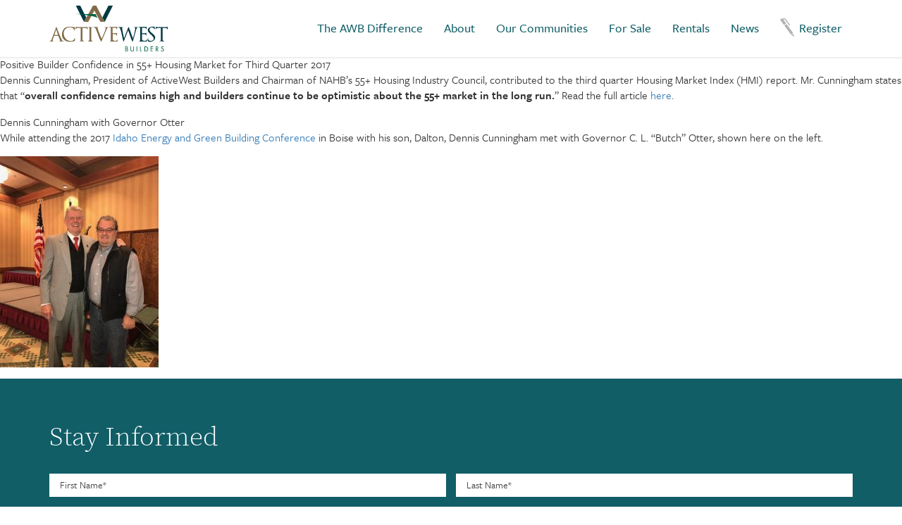

--- FILE ---
content_type: text/html; charset=UTF-8
request_url: https://www.activewestbuilders.com/category/uncategorized/
body_size: 9750
content:
<!DOCTYPE html>
<html class="no-js">
<head>
  
        <!-- Google Tag Manager -->
        <script>(function(w,d,s,l,i){w[l]=w[l]||[];w[l].push({'gtm.start':
        new Date().getTime(),event:'gtm.js'});var f=d.getElementsByTagName(s)[0],
        j=d.createElement(s),dl=l!='dataLayer'?'&l='+l:'';j.async=true;j.src=
        'https://www.googletagmanager.com/gtm.js?id='+i+dl;f.parentNode.insertBefore(j,f);
        })(window,document,'script','dataLayer','GTM-NNVRLP8');</script>
        <!-- End Google Tag Manager -->
        <meta charset="utf-8">
  <meta http-equiv="X-UA-Compatible" content="IE=edge">
  <meta name="viewport" content="width=device-width, initial-scale=1">
  <link rel="icon" href="https://www.activewestbuilders.com/content/themes/gj-boilerplate/img/favicon.png?x37054">
  <title>Uncategorized Archives - ActiveWest Builders</title>
  <script src="https://use.typekit.net/ynn1wni.js"></script>
  <script>try{Typekit.load({ async: true });}catch(e){}</script>
  <meta name='robots' content='index, follow, max-image-preview:large, max-snippet:-1, max-video-preview:-1' />
	<style>img:is([sizes="auto" i], [sizes^="auto," i]) { contain-intrinsic-size: 3000px 1500px }</style>
	
	<!-- This site is optimized with the Yoast SEO plugin v25.6 - https://yoast.com/wordpress/plugins/seo/ -->
	<link rel="canonical" href="https://www.activewestbuilders.com/category/uncategorized/" />
	<meta property="og:locale" content="en_US" />
	<meta property="og:type" content="article" />
	<meta property="og:title" content="Uncategorized Archives - ActiveWest Builders" />
	<meta property="og:url" content="https://www.activewestbuilders.com/category/uncategorized/" />
	<meta property="og:site_name" content="ActiveWest Builders" />
	<meta name="twitter:card" content="summary_large_image" />
	<script type="application/ld+json" class="yoast-schema-graph">{"@context":"https://schema.org","@graph":[{"@type":"CollectionPage","@id":"https://www.activewestbuilders.com/category/uncategorized/","url":"https://www.activewestbuilders.com/category/uncategorized/","name":"Uncategorized Archives - ActiveWest Builders","isPartOf":{"@id":"https://www.activewestbuilders.com/#website"},"primaryImageOfPage":{"@id":"https://www.activewestbuilders.com/category/uncategorized/#primaryimage"},"image":{"@id":"https://www.activewestbuilders.com/category/uncategorized/#primaryimage"},"thumbnailUrl":"https://www.activewestbuilders.com/wp/../shared/2017/11/NAHB2LMemberCMYK_20160801072605.jpg","breadcrumb":{"@id":"https://www.activewestbuilders.com/category/uncategorized/#breadcrumb"},"inLanguage":"en-US"},{"@type":"ImageObject","inLanguage":"en-US","@id":"https://www.activewestbuilders.com/category/uncategorized/#primaryimage","url":"https://www.activewestbuilders.com/wp/../shared/2017/11/NAHB2LMemberCMYK_20160801072605.jpg","contentUrl":"https://www.activewestbuilders.com/wp/../shared/2017/11/NAHB2LMemberCMYK_20160801072605.jpg","width":943,"height":849},{"@type":"BreadcrumbList","@id":"https://www.activewestbuilders.com/category/uncategorized/#breadcrumb","itemListElement":[{"@type":"ListItem","position":1,"name":"Home","item":"https://www.activewestbuilders.com/"},{"@type":"ListItem","position":2,"name":"Uncategorized"}]},{"@type":"WebSite","@id":"https://www.activewestbuilders.com/#website","url":"https://www.activewestbuilders.com/","name":"ActiveWest Builders","description":"High Performance, Healthy, Green Homes","potentialAction":[{"@type":"SearchAction","target":{"@type":"EntryPoint","urlTemplate":"https://www.activewestbuilders.com/?s={search_term_string}"},"query-input":{"@type":"PropertyValueSpecification","valueRequired":true,"valueName":"search_term_string"}}],"inLanguage":"en-US"}]}</script>
	<!-- / Yoast SEO plugin. -->


<link rel='dns-prefetch' href='//ajax.googleapis.com' />
<link rel='dns-prefetch' href='//cdnjs.cloudflare.com' />
<link rel='dns-prefetch' href='//maxcdn.bootstrapcdn.com' />
<script type="text/javascript">
/* <![CDATA[ */
window._wpemojiSettings = {"baseUrl":"https:\/\/s.w.org\/images\/core\/emoji\/16.0.1\/72x72\/","ext":".png","svgUrl":"https:\/\/s.w.org\/images\/core\/emoji\/16.0.1\/svg\/","svgExt":".svg","source":{"concatemoji":"https:\/\/www.activewestbuilders.com\/wp\/wp-includes\/js\/wp-emoji-release.min.js?ver=6.8.2"}};
/*! This file is auto-generated */
!function(s,n){var o,i,e;function c(e){try{var t={supportTests:e,timestamp:(new Date).valueOf()};sessionStorage.setItem(o,JSON.stringify(t))}catch(e){}}function p(e,t,n){e.clearRect(0,0,e.canvas.width,e.canvas.height),e.fillText(t,0,0);var t=new Uint32Array(e.getImageData(0,0,e.canvas.width,e.canvas.height).data),a=(e.clearRect(0,0,e.canvas.width,e.canvas.height),e.fillText(n,0,0),new Uint32Array(e.getImageData(0,0,e.canvas.width,e.canvas.height).data));return t.every(function(e,t){return e===a[t]})}function u(e,t){e.clearRect(0,0,e.canvas.width,e.canvas.height),e.fillText(t,0,0);for(var n=e.getImageData(16,16,1,1),a=0;a<n.data.length;a++)if(0!==n.data[a])return!1;return!0}function f(e,t,n,a){switch(t){case"flag":return n(e,"\ud83c\udff3\ufe0f\u200d\u26a7\ufe0f","\ud83c\udff3\ufe0f\u200b\u26a7\ufe0f")?!1:!n(e,"\ud83c\udde8\ud83c\uddf6","\ud83c\udde8\u200b\ud83c\uddf6")&&!n(e,"\ud83c\udff4\udb40\udc67\udb40\udc62\udb40\udc65\udb40\udc6e\udb40\udc67\udb40\udc7f","\ud83c\udff4\u200b\udb40\udc67\u200b\udb40\udc62\u200b\udb40\udc65\u200b\udb40\udc6e\u200b\udb40\udc67\u200b\udb40\udc7f");case"emoji":return!a(e,"\ud83e\udedf")}return!1}function g(e,t,n,a){var r="undefined"!=typeof WorkerGlobalScope&&self instanceof WorkerGlobalScope?new OffscreenCanvas(300,150):s.createElement("canvas"),o=r.getContext("2d",{willReadFrequently:!0}),i=(o.textBaseline="top",o.font="600 32px Arial",{});return e.forEach(function(e){i[e]=t(o,e,n,a)}),i}function t(e){var t=s.createElement("script");t.src=e,t.defer=!0,s.head.appendChild(t)}"undefined"!=typeof Promise&&(o="wpEmojiSettingsSupports",i=["flag","emoji"],n.supports={everything:!0,everythingExceptFlag:!0},e=new Promise(function(e){s.addEventListener("DOMContentLoaded",e,{once:!0})}),new Promise(function(t){var n=function(){try{var e=JSON.parse(sessionStorage.getItem(o));if("object"==typeof e&&"number"==typeof e.timestamp&&(new Date).valueOf()<e.timestamp+604800&&"object"==typeof e.supportTests)return e.supportTests}catch(e){}return null}();if(!n){if("undefined"!=typeof Worker&&"undefined"!=typeof OffscreenCanvas&&"undefined"!=typeof URL&&URL.createObjectURL&&"undefined"!=typeof Blob)try{var e="postMessage("+g.toString()+"("+[JSON.stringify(i),f.toString(),p.toString(),u.toString()].join(",")+"));",a=new Blob([e],{type:"text/javascript"}),r=new Worker(URL.createObjectURL(a),{name:"wpTestEmojiSupports"});return void(r.onmessage=function(e){c(n=e.data),r.terminate(),t(n)})}catch(e){}c(n=g(i,f,p,u))}t(n)}).then(function(e){for(var t in e)n.supports[t]=e[t],n.supports.everything=n.supports.everything&&n.supports[t],"flag"!==t&&(n.supports.everythingExceptFlag=n.supports.everythingExceptFlag&&n.supports[t]);n.supports.everythingExceptFlag=n.supports.everythingExceptFlag&&!n.supports.flag,n.DOMReady=!1,n.readyCallback=function(){n.DOMReady=!0}}).then(function(){return e}).then(function(){var e;n.supports.everything||(n.readyCallback(),(e=n.source||{}).concatemoji?t(e.concatemoji):e.wpemoji&&e.twemoji&&(t(e.twemoji),t(e.wpemoji)))}))}((window,document),window._wpemojiSettings);
/* ]]> */
</script>
<link rel='stylesheet' id='screen-css' href='https://www.activewestbuilders.com/content/themes/gj-boilerplate/style/screen.css?x37054' type='text/css' media='all' />
<link rel='stylesheet' id='font-awesome-css' href='//maxcdn.bootstrapcdn.com/font-awesome/4.6.3/css/font-awesome.min.css' type='text/css' media='' />
<style id='wp-emoji-styles-inline-css' type='text/css'>

	img.wp-smiley, img.emoji {
		display: inline !important;
		border: none !important;
		box-shadow: none !important;
		height: 1em !important;
		width: 1em !important;
		margin: 0 0.07em !important;
		vertical-align: -0.1em !important;
		background: none !important;
		padding: 0 !important;
	}
</style>
<link rel='stylesheet' id='wp-block-library-css' href='https://www.activewestbuilders.com/wp/wp-includes/css/dist/block-library/style.min.css?x37054' type='text/css' media='all' />
<style id='classic-theme-styles-inline-css' type='text/css'>
/*! This file is auto-generated */
.wp-block-button__link{color:#fff;background-color:#32373c;border-radius:9999px;box-shadow:none;text-decoration:none;padding:calc(.667em + 2px) calc(1.333em + 2px);font-size:1.125em}.wp-block-file__button{background:#32373c;color:#fff;text-decoration:none}
</style>
<style id='global-styles-inline-css' type='text/css'>
:root{--wp--preset--aspect-ratio--square: 1;--wp--preset--aspect-ratio--4-3: 4/3;--wp--preset--aspect-ratio--3-4: 3/4;--wp--preset--aspect-ratio--3-2: 3/2;--wp--preset--aspect-ratio--2-3: 2/3;--wp--preset--aspect-ratio--16-9: 16/9;--wp--preset--aspect-ratio--9-16: 9/16;--wp--preset--color--black: #000000;--wp--preset--color--cyan-bluish-gray: #abb8c3;--wp--preset--color--white: #ffffff;--wp--preset--color--pale-pink: #f78da7;--wp--preset--color--vivid-red: #cf2e2e;--wp--preset--color--luminous-vivid-orange: #ff6900;--wp--preset--color--luminous-vivid-amber: #fcb900;--wp--preset--color--light-green-cyan: #7bdcb5;--wp--preset--color--vivid-green-cyan: #00d084;--wp--preset--color--pale-cyan-blue: #8ed1fc;--wp--preset--color--vivid-cyan-blue: #0693e3;--wp--preset--color--vivid-purple: #9b51e0;--wp--preset--gradient--vivid-cyan-blue-to-vivid-purple: linear-gradient(135deg,rgba(6,147,227,1) 0%,rgb(155,81,224) 100%);--wp--preset--gradient--light-green-cyan-to-vivid-green-cyan: linear-gradient(135deg,rgb(122,220,180) 0%,rgb(0,208,130) 100%);--wp--preset--gradient--luminous-vivid-amber-to-luminous-vivid-orange: linear-gradient(135deg,rgba(252,185,0,1) 0%,rgba(255,105,0,1) 100%);--wp--preset--gradient--luminous-vivid-orange-to-vivid-red: linear-gradient(135deg,rgba(255,105,0,1) 0%,rgb(207,46,46) 100%);--wp--preset--gradient--very-light-gray-to-cyan-bluish-gray: linear-gradient(135deg,rgb(238,238,238) 0%,rgb(169,184,195) 100%);--wp--preset--gradient--cool-to-warm-spectrum: linear-gradient(135deg,rgb(74,234,220) 0%,rgb(151,120,209) 20%,rgb(207,42,186) 40%,rgb(238,44,130) 60%,rgb(251,105,98) 80%,rgb(254,248,76) 100%);--wp--preset--gradient--blush-light-purple: linear-gradient(135deg,rgb(255,206,236) 0%,rgb(152,150,240) 100%);--wp--preset--gradient--blush-bordeaux: linear-gradient(135deg,rgb(254,205,165) 0%,rgb(254,45,45) 50%,rgb(107,0,62) 100%);--wp--preset--gradient--luminous-dusk: linear-gradient(135deg,rgb(255,203,112) 0%,rgb(199,81,192) 50%,rgb(65,88,208) 100%);--wp--preset--gradient--pale-ocean: linear-gradient(135deg,rgb(255,245,203) 0%,rgb(182,227,212) 50%,rgb(51,167,181) 100%);--wp--preset--gradient--electric-grass: linear-gradient(135deg,rgb(202,248,128) 0%,rgb(113,206,126) 100%);--wp--preset--gradient--midnight: linear-gradient(135deg,rgb(2,3,129) 0%,rgb(40,116,252) 100%);--wp--preset--font-size--small: 13px;--wp--preset--font-size--medium: 20px;--wp--preset--font-size--large: 36px;--wp--preset--font-size--x-large: 42px;--wp--preset--spacing--20: 0.44rem;--wp--preset--spacing--30: 0.67rem;--wp--preset--spacing--40: 1rem;--wp--preset--spacing--50: 1.5rem;--wp--preset--spacing--60: 2.25rem;--wp--preset--spacing--70: 3.38rem;--wp--preset--spacing--80: 5.06rem;--wp--preset--shadow--natural: 6px 6px 9px rgba(0, 0, 0, 0.2);--wp--preset--shadow--deep: 12px 12px 50px rgba(0, 0, 0, 0.4);--wp--preset--shadow--sharp: 6px 6px 0px rgba(0, 0, 0, 0.2);--wp--preset--shadow--outlined: 6px 6px 0px -3px rgba(255, 255, 255, 1), 6px 6px rgba(0, 0, 0, 1);--wp--preset--shadow--crisp: 6px 6px 0px rgba(0, 0, 0, 1);}:where(.is-layout-flex){gap: 0.5em;}:where(.is-layout-grid){gap: 0.5em;}body .is-layout-flex{display: flex;}.is-layout-flex{flex-wrap: wrap;align-items: center;}.is-layout-flex > :is(*, div){margin: 0;}body .is-layout-grid{display: grid;}.is-layout-grid > :is(*, div){margin: 0;}:where(.wp-block-columns.is-layout-flex){gap: 2em;}:where(.wp-block-columns.is-layout-grid){gap: 2em;}:where(.wp-block-post-template.is-layout-flex){gap: 1.25em;}:where(.wp-block-post-template.is-layout-grid){gap: 1.25em;}.has-black-color{color: var(--wp--preset--color--black) !important;}.has-cyan-bluish-gray-color{color: var(--wp--preset--color--cyan-bluish-gray) !important;}.has-white-color{color: var(--wp--preset--color--white) !important;}.has-pale-pink-color{color: var(--wp--preset--color--pale-pink) !important;}.has-vivid-red-color{color: var(--wp--preset--color--vivid-red) !important;}.has-luminous-vivid-orange-color{color: var(--wp--preset--color--luminous-vivid-orange) !important;}.has-luminous-vivid-amber-color{color: var(--wp--preset--color--luminous-vivid-amber) !important;}.has-light-green-cyan-color{color: var(--wp--preset--color--light-green-cyan) !important;}.has-vivid-green-cyan-color{color: var(--wp--preset--color--vivid-green-cyan) !important;}.has-pale-cyan-blue-color{color: var(--wp--preset--color--pale-cyan-blue) !important;}.has-vivid-cyan-blue-color{color: var(--wp--preset--color--vivid-cyan-blue) !important;}.has-vivid-purple-color{color: var(--wp--preset--color--vivid-purple) !important;}.has-black-background-color{background-color: var(--wp--preset--color--black) !important;}.has-cyan-bluish-gray-background-color{background-color: var(--wp--preset--color--cyan-bluish-gray) !important;}.has-white-background-color{background-color: var(--wp--preset--color--white) !important;}.has-pale-pink-background-color{background-color: var(--wp--preset--color--pale-pink) !important;}.has-vivid-red-background-color{background-color: var(--wp--preset--color--vivid-red) !important;}.has-luminous-vivid-orange-background-color{background-color: var(--wp--preset--color--luminous-vivid-orange) !important;}.has-luminous-vivid-amber-background-color{background-color: var(--wp--preset--color--luminous-vivid-amber) !important;}.has-light-green-cyan-background-color{background-color: var(--wp--preset--color--light-green-cyan) !important;}.has-vivid-green-cyan-background-color{background-color: var(--wp--preset--color--vivid-green-cyan) !important;}.has-pale-cyan-blue-background-color{background-color: var(--wp--preset--color--pale-cyan-blue) !important;}.has-vivid-cyan-blue-background-color{background-color: var(--wp--preset--color--vivid-cyan-blue) !important;}.has-vivid-purple-background-color{background-color: var(--wp--preset--color--vivid-purple) !important;}.has-black-border-color{border-color: var(--wp--preset--color--black) !important;}.has-cyan-bluish-gray-border-color{border-color: var(--wp--preset--color--cyan-bluish-gray) !important;}.has-white-border-color{border-color: var(--wp--preset--color--white) !important;}.has-pale-pink-border-color{border-color: var(--wp--preset--color--pale-pink) !important;}.has-vivid-red-border-color{border-color: var(--wp--preset--color--vivid-red) !important;}.has-luminous-vivid-orange-border-color{border-color: var(--wp--preset--color--luminous-vivid-orange) !important;}.has-luminous-vivid-amber-border-color{border-color: var(--wp--preset--color--luminous-vivid-amber) !important;}.has-light-green-cyan-border-color{border-color: var(--wp--preset--color--light-green-cyan) !important;}.has-vivid-green-cyan-border-color{border-color: var(--wp--preset--color--vivid-green-cyan) !important;}.has-pale-cyan-blue-border-color{border-color: var(--wp--preset--color--pale-cyan-blue) !important;}.has-vivid-cyan-blue-border-color{border-color: var(--wp--preset--color--vivid-cyan-blue) !important;}.has-vivid-purple-border-color{border-color: var(--wp--preset--color--vivid-purple) !important;}.has-vivid-cyan-blue-to-vivid-purple-gradient-background{background: var(--wp--preset--gradient--vivid-cyan-blue-to-vivid-purple) !important;}.has-light-green-cyan-to-vivid-green-cyan-gradient-background{background: var(--wp--preset--gradient--light-green-cyan-to-vivid-green-cyan) !important;}.has-luminous-vivid-amber-to-luminous-vivid-orange-gradient-background{background: var(--wp--preset--gradient--luminous-vivid-amber-to-luminous-vivid-orange) !important;}.has-luminous-vivid-orange-to-vivid-red-gradient-background{background: var(--wp--preset--gradient--luminous-vivid-orange-to-vivid-red) !important;}.has-very-light-gray-to-cyan-bluish-gray-gradient-background{background: var(--wp--preset--gradient--very-light-gray-to-cyan-bluish-gray) !important;}.has-cool-to-warm-spectrum-gradient-background{background: var(--wp--preset--gradient--cool-to-warm-spectrum) !important;}.has-blush-light-purple-gradient-background{background: var(--wp--preset--gradient--blush-light-purple) !important;}.has-blush-bordeaux-gradient-background{background: var(--wp--preset--gradient--blush-bordeaux) !important;}.has-luminous-dusk-gradient-background{background: var(--wp--preset--gradient--luminous-dusk) !important;}.has-pale-ocean-gradient-background{background: var(--wp--preset--gradient--pale-ocean) !important;}.has-electric-grass-gradient-background{background: var(--wp--preset--gradient--electric-grass) !important;}.has-midnight-gradient-background{background: var(--wp--preset--gradient--midnight) !important;}.has-small-font-size{font-size: var(--wp--preset--font-size--small) !important;}.has-medium-font-size{font-size: var(--wp--preset--font-size--medium) !important;}.has-large-font-size{font-size: var(--wp--preset--font-size--large) !important;}.has-x-large-font-size{font-size: var(--wp--preset--font-size--x-large) !important;}
:where(.wp-block-post-template.is-layout-flex){gap: 1.25em;}:where(.wp-block-post-template.is-layout-grid){gap: 1.25em;}
:where(.wp-block-columns.is-layout-flex){gap: 2em;}:where(.wp-block-columns.is-layout-grid){gap: 2em;}
:root :where(.wp-block-pullquote){font-size: 1.5em;line-height: 1.6;}
</style>
<script type="text/javascript" src="//cdnjs.cloudflare.com/ajax/libs/modernizr/2.8.3/modernizr.min.js" id="modernizr-js"></script>
<link rel="https://api.w.org/" href="https://www.activewestbuilders.com/wp-json/" /><link rel="alternate" title="JSON" type="application/json" href="https://www.activewestbuilders.com/wp-json/wp/v2/categories/1" /></head>
<body class="archive category category-uncategorized category-1 wp-theme-gj-boilerplate">
  
      <!-- Google Tag Manager (noscript) -->
      <noscript><iframe src="https://www.googletagmanager.com/ns.html?id=GTM-NNVRLP8"
      height="0" width="0" style="display:none;visibility:hidden"></iframe></noscript>
      <!-- End Google Tag Manager (noscript) -->
      
  <nav class="navbar navbar-default border-shadow">
    <div class="container">
      <div class="navbar-header">
        <button type="button" class="navbar-toggle collapsed" data-toggle="collapse" data-target="#bs-example-navbar-collapse-1" aria-expanded="false">
          <span class="sr-only">Toggle navigation</span>
          <span class="icon-bar"></span>
          <span class="icon-bar"></span>
          <span class="icon-bar"></span>
        </button>
        <a class="navbar-brand" href="/"><img class="svg-image" src="https://www.activewestbuilders.com/content/themes/gj-boilerplate/img/logo-active-west-builders.svg?x37054" width="168" alt="ActiveWest Builders"></a>
      </div>
      <div class="collapse navbar-collapse" id="bs-example-navbar-collapse-1">
        <ul class="nav navbar-nav navbar-right">
          <li id="menu-item-24" class="menu-item menu-item-type-post_type menu-item-object-page menu-item-24"><a href="https://www.activewestbuilders.com/the-awb-difference/">The AWB Difference</a></li>
<li id="menu-item-20" class="menu-item menu-item-type-post_type menu-item-object-page menu-item-20"><a href="https://www.activewestbuilders.com/about/">About</a></li>
<li id="menu-item-50" class="menu-item menu-item-type-custom menu-item-object-custom menu-item-has-children menu-item-50"><a href="#">Our Communities</a>
<ul class="sub-menu">
	<li id="menu-item-576" class="menu-item menu-item-type-post_type menu-item-object-community menu-item-576"><a href="https://www.activewestbuilders.com/community/site-map/">Project Site Map</a></li>
	<li id="menu-item-1209" class="menu-item menu-item-type-custom menu-item-object-custom menu-item-1209"><a href="https://www.activewestbuilders.com/community/the-district/">The District</a></li>
	<li id="menu-item-1277" class="menu-item menu-item-type-custom menu-item-object-custom menu-item-1277"><a href="https://www.activewestbuilders.com/la-vista-at-atlas-waterfront/">La Vista at Atlas Waterfront</a></li>
	<li id="menu-item-1228" class="menu-item menu-item-type-custom menu-item-object-custom menu-item-1228"><a href="https://www.activewestbuilders.com/community/the-union-residential/">The Union Residential</a></li>
	<li id="menu-item-839" class="menu-item menu-item-type-post_type menu-item-object-community menu-item-839"><a href="https://www.activewestbuilders.com/community/the-reserve-at-hayden/">The Reserve at Hayden</a></li>
	<li id="menu-item-80" class="menu-item menu-item-type-post_type menu-item-object-community menu-item-80"><a href="https://www.activewestbuilders.com/community/riviera-court/">Riviera Court at Riverstone</a></li>
	<li id="menu-item-79" class="menu-item menu-item-type-post_type menu-item-object-community menu-item-79"><a href="https://www.activewestbuilders.com/community/circuit-seltice/">The Circuit @ Seltice</a></li>
	<li id="menu-item-287" class="menu-item menu-item-type-post_type menu-item-object-community menu-item-287"><a href="https://www.activewestbuilders.com/community/riviera-walk/">Riviera Walk at Riverstone</a></li>
	<li id="menu-item-78" class="menu-item menu-item-type-post_type menu-item-object-community menu-item-78"><a href="https://www.activewestbuilders.com/community/meadow-ranch/">Meadow Ranch</a></li>
	<li id="menu-item-288" class="menu-item menu-item-type-post_type menu-item-object-community menu-item-288"><a href="https://www.activewestbuilders.com/community/riviera-place/">Riviera Place at Riverstone</a></li>
	<li id="menu-item-77" class="menu-item menu-item-type-post_type menu-item-object-community menu-item-77"><a href="https://www.activewestbuilders.com/community/the-gee/">The Gee</a></li>
</ul>
</li>
<li id="menu-item-1160" class="menu-item menu-item-type-post_type menu-item-object-page menu-item-1160"><a href="https://www.activewestbuilders.com/for-sale/">For Sale</a></li>
<li id="menu-item-1054" class="menu-item menu-item-type-post_type menu-item-object-page menu-item-has-children menu-item-1054"><a href="https://www.activewestbuilders.com/rentals/">Rentals</a>
<ul class="sub-menu">
	<li id="menu-item-1223" class="menu-item menu-item-type-post_type menu-item-object-page menu-item-1223"><a href="https://www.activewestbuilders.com/rentals/the-union-commercial-office/">The Union Commercial &#038; Office</a></li>
	<li id="menu-item-1059" class="menu-item menu-item-type-post_type menu-item-object-page menu-item-1059"><a href="https://www.activewestbuilders.com/rentals/the-cottage/">Cederblom</a></li>
	<li id="menu-item-1075" class="menu-item menu-item-type-post_type menu-item-object-page menu-item-1075"><a href="https://www.activewestbuilders.com/rentals/single-family-homes/">Single Family Homes</a></li>
	<li id="menu-item-1082" class="menu-item menu-item-type-post_type menu-item-object-page menu-item-1082"><a href="https://www.activewestbuilders.com/rentals/contract-forms/">Contract Forms</a></li>
</ul>
</li>
<li id="menu-item-22" class="menu-item menu-item-type-post_type menu-item-object-page current_page_parent menu-item-has-children menu-item-22"><a href="https://www.activewestbuilders.com/news/">News</a>
<ul class="sub-menu">
	<li id="menu-item-125" class="menu-item menu-item-type-custom menu-item-object-custom menu-item-125"><a href="/news/?section=news">In The news</a></li>
	<li id="menu-item-126" class="menu-item menu-item-type-custom menu-item-object-custom menu-item-126"><a href="/news/?section=video">Video</a></li>
	<li id="menu-item-127" class="menu-item menu-item-type-custom menu-item-object-custom menu-item-127"><a href="/news/?section=blog">Blog</a></li>
</ul>
</li>
<li id="menu-item-23" class="register menu-item menu-item-type-post_type menu-item-object-page menu-item-23"><a href="https://www.activewestbuilders.com/register/">Register</a></li>
        </ul>
      </div>
    </div>
  </nav>
<section class="single index">Positive Builder Confidence in 55+ Housing Market for Third Quarter 2017<p>Dennis Cunningham, President of ActiveWest Builders and Chairman of NAHB’s 55+ Housing Industry Council, contributed to the third quarter Housing Market Index (HMI) report. Mr. Cunningham states that &#8220;<strong>overall confidence remains high and builders continue to be optimistic about the 55+ market in the long run.</strong>&#8221; Read the full article <a href="https://www.nahb.org/en/news-and-publications/press-releases/2017/11/55-plus-housing-builders-and-developers-stay-confident-in-third-quarter.aspx">here</a>.</p>
Dennis Cunningham with Governor Otter<p>While attending the 2017 <a href="http://idahocities.org/page/EnergyConference" target="_blank" rel="noopener">Idaho Energy and Green Building Conference</a> in Boise with his son, Dalton, Dennis Cunningham met with Governor C. L. “Butch” Otter, shown here on the left.</p>
<p><img fetchpriority="high" decoding="async" class="alignnone size-medium wp-image-692" src="http://www.activewestbuilders.com/wp/../shared/2018/01/Dennis-with-Gov-Otter-225x300.jpeg?x37054" alt="" width="225" height="300" srcset="https://www.activewestbuilders.com/wp/../shared/2018/01/Dennis-with-Gov-Otter-225x300.jpeg 225w, https://www.activewestbuilders.com/wp/../shared/2018/01/Dennis-with-Gov-Otter-768x1024.jpeg 768w, https://www.activewestbuilders.com/wp/../shared/2018/01/Dennis-with-Gov-Otter.jpeg 1536w" sizes="(max-width: 225px) 100vw, 225px" /></p>
</section><footer class="footer-main">
  <div class="container">

    
    <h2 data-target="register">Stay Informed</h2>

    <form id="register">
      <input type="search" class="hidden" name="email_2" autocomplete="off">
      <div class="row">
        <div class="col-sm-6 form-group">
          <label class="sr-only" for="first_name">First Name*</label>
          <input type="text" class="form-control" id="first_name" name="first_name" placeholder="First Name*" required>
        </div>
        <div class="col-sm-6 form-group">
          <label class="sr-only" for="last_name">Last Name*</label>
          <input type="text" class="form-control" id="last_name" name="last_name" placeholder="Last Name*" required>
        </div>
      </div>
      <div class="row">
        <div class="col-sm-6 form-group">
          <label class="sr-only" for="address">Address</label>
          <input type="text" class="form-control" id="address" name="address" placeholder="Address">
        </div>
        <div class="col-sm-6">
          <div class="row">
            <div class="col-sm-6 form-group">
              <label class="sr-only" for="city">City</label>
              <input type="text" class="form-control" id="city" name="city" placeholder="City">
            </div>
            <div class="col-sm-6">
              <div class="row">
                <div class="col-sm-6 form-group">
                  <label class="sr-only" for="state">State</label>
                  <input type="text" class="form-control" id="state" name="state" placeholder="State">
                </div>
                <div class="col-sm-6 form-group">
                  <label class="sr-only" for="zip">Zip Code*</label>
                  <input type="text" class="form-control" id="zip" name="zip" placeholder="Zip Code*" required>
                </div>
              </div>
            </div>
          </div>
        </div>
      </div>
      <div class="row">
        <div class="col-sm-4 form-group">
          <label class="sr-only" for="phone">Phone</label>
          <input type="text" class="form-control" id="phone" name="phone" placeholder="Phone">
        </div>
        <div class="col-sm-4 form-group">
          <label class="sr-only" for="email">Email Address*</label>
          <input type="text" class="form-control" id="email" name="email" placeholder="Email Address*" required>
        </div>
        <div class="col-sm-4 form-group">
          <label class="sr-only" for="interested">I am interested in</label>
          <input type="text" class="form-control" id="interested" name="interested" placeholder="I am interested in...">
        </div>
      </div>
      <p class="required">Fields indicated with an asterisk (*) are required.</p>
      <button type="submit" class="submit">Submit ></button>
      <div id="error"></div>
    </form>

    
    <section class="footer-details">
      <img class="footer-logo svg-image" src="https://www.activewestbuilders.com/content/themes/gj-boilerplate/img/logo-active-west-builders-alt.svg?x37054" width="197" alt="ActiveWest Builders">
      <div class="footer-contact">
        <div class="footer-address">
          PO Box 3398<br>
          Coeur d'Alene, ID 83816
        </div>
        <div class="footer-phone">
          <span>Phone</span>
          208.667.3619
        </div>
        <div class="footer-phone">
          <span>Fax</span>
          208.667.3968
        </div>
      </div>
      <div class="footer-privacy">
        <a href="#" class="fine-print" data-copy="terms">Terms & Conditions</a>
        <a href="#" class="fine-print" data-copy="privacy">Privacy Policy</a>
        <img class="svg-image hud-icon" src="https://www.activewestbuilders.com/content/themes/gj-boilerplate/img/hud.svg?x37054" width="12">
        <div class="copyright">Copyright ©2025, ActiveWest Builders. All rights reserved.</div>
      </div>      </div>
    </section>

  </div><!-- .container -->
</footer>
<button class="back-to-top"><i class="fa fa-level-up" aria-hidden="true"></i><br>back<br>to top</button>

<div class="modal fade" id="fine-print-modal" tabindex="-1" role="dialog" aria-labelledby="finePrintModal" aria-hidden="true">
  <div class="modal-dialog modal-lg">
    <div class="modal-content">
      <div class="modal-header">
        <div class="close" data-dismiss="modal" aria-label="Close"><span aria-hidden="true">&times;</span></div>
      </div>
      <div class="modal-body"></div>
    </div>
  </div>
</div>

<script type="speculationrules">
{"prefetch":[{"source":"document","where":{"and":[{"href_matches":"\/*"},{"not":{"href_matches":["\/wp\/wp-*.php","\/wp\/wp-admin\/*","\/wp\/..\/shared\/*","\/content\/*","\/content\/plugins\/*","\/content\/themes\/gj-boilerplate\/*","\/*\\?(.+)"]}},{"not":{"selector_matches":"a[rel~=\"nofollow\"]"}},{"not":{"selector_matches":".no-prefetch, .no-prefetch a"}}]},"eagerness":"conservative"}]}
</script>
<script type="text/javascript" src="//ajax.googleapis.com/ajax/libs/jquery/2.1.1/jquery.min.js" id="jquery-js"></script>
<script type="text/javascript" id="main-js-extra">
/* <![CDATA[ */
var formOptions = {"ajaxurl":"https:\/\/www.activewestbuilders.com\/wp\/wp-admin\/admin-ajax.php","nonce":"915199f57f","thanks":"Thank you, we'll be in touch soon."};
var finePrint = {"terms":"<h3>ACTIVEWEST BUILDERS TERMS OF USE<\/h3><p>This Website and its contents are owned by ActiveWest Builders or used under license from others with all rights reserved. The reproduction, re-creation, retransmission or other use of any of the material on this Website, whether text, visual image, audio, video, or computer software, or the posting or framing on other websites without the express prior written permission of ActiveWest Builders is expressly prohibited; provided, however, that you may print in hard copy portions of this Website for your personal home buying purposes.<\/p><p>ActiveWest Builders, its logo and the logos of any of its communities along with products or services described in this Site, are either trademarks, service marks or registered or unregistered trademarks of ActiveWest Builders and its business partners, and may not be copied, imitated or used, in whole or in part, without the prior written permission. In addition, all page headers, custom graphics, button icons, and scripts are service marks, trademarks of ActiveWest Builders, and may not be copied, imitated, or used, in whole or in part, without the prior written permission.<\/p><p>Unless required otherwise by law, ActiveWest Builders will treat all information that you share with us whether shared online, obtained by from you in person or derived by us as a result of your visit to or use of our Website as non-confidential and non-proprietary. You agree and acknowledge that ActiveWest Builders shall be granted an unlimited, non-exclusive, world-wide, non-revocable, perpetual license to use, reproduce, duplicate, transmit, display, publish, create derivative works, sublicense and perform any such information for any purpose whatsoever including marketing and you agree to hold us harmless with respect thereto.<\/p><h3>Equal Housing Opportunity<\/h3><p>ActiveWest Builders is pledged to equal housing opportunity and provides housing without discrimination or other limitation based on race, color, religion, sex, handicap, familial status or national origin.<\/p>","privacy":"<h3>ACTIVEWEST BUILDERS PRIVACY POLICY<\/h3><p>You may remove your email address from the distribution list of ActiveWest Builders or our business partners at anytime by notifying us or the business partners, respectively.<\/p><p>As part of the normal operation of this Website, we may collect and, in some cases, disclose information about you. Personally identifiable information about you may be used to improve our marketing and promotional efforts, to statistically analyze usage of the Site, to improve our Website content and to customize our Website\u2019s content and layout. We believe these uses allow us to improve our Website and better tailor it to meet our user\u2019s needs. We may use your first and last names, email address, your mailing address and telephone number, to contact you from time to time.<\/p><p>Our policy only addresses the use and disclosure of information we may collect from you. We do not have a process for you to review and request changes to your personally identifiable information that is collected through this Website. To the extent that you disclose your personally identifiable information to third parties, or to third parties\u2019 advertisers who may advertise on the Website, different rules may apply to their use or disclosure of personal information you disclose to them. We encourage you to ask questions before you disclose your personal information to third parties.<\/p><p>These privacy policies are subject to change at any time. If there are material changes to any of these privacy policies, we will post those changes and update the effective date of this policy. The policies and procedures described herein replace all previous policies and procedures regarding this subject.<\/p><p>This Privacy policy is effective May 24, 2017.<\/p>"};
/* ]]> */
</script>
<script type="text/javascript" src="https://www.activewestbuilders.com/content/themes/gj-boilerplate/js/main.js?x37054" id="main-js"></script>
</body>
</html>

<!--
Performance optimized by W3 Total Cache. Learn more: https://www.boldgrid.com/w3-total-cache/

Object Caching 112/153 objects using Memcached
Database Caching 4/20 queries in 0.008 seconds using Memcached

Served from: www.activewestbuilders.com @ 2025-12-14 01:48:20 by W3 Total Cache
-->

--- FILE ---
content_type: text/css
request_url: https://www.activewestbuilders.com/content/themes/gj-boilerplate/style/screen.css?x37054
body_size: 15227
content:
/*! normalize.css v3.0.0 | MIT License | git.io/normalize *//*! normalize.css v3.0.0 | HTML5 Display Definitions | MIT License | git.io/normalize */article,aside,details,figcaption,figure,footer,header,hgroup,main,nav,section,summary{display:block}audio,canvas,progress,video{display:inline-block;vertical-align:baseline}audio:not([controls]){display:none;height:0}[hidden],template{display:none}/*! normalize.css v3.0.0 | Base | MIT License | git.io/normalize */html{font-family:sans-serif;-webkit-text-size-adjust:100%;-ms-text-size-adjust:100%}body{margin:0}/*! normalize.css v3.0.0 | Links | MIT License | git.io/normalize */a{background:transparent}a:active,a:hover{outline:0}/*! normalize.css v3.0.0 | Typography | MIT License | git.io/normalize */abbr[title]{border-bottom:1px dotted}b,strong{font-weight:bold}dfn{font-style:italic}h1{font-size:2em;margin:0.67em 0}mark{background:#ff0;color:#000}small{font-size:80%}sub,sup{font-size:75%;line-height:0;position:relative;vertical-align:baseline}sup{top:-0.5em}sub{bottom:-0.25em}/*! normalize.css v3.0.0 | Embedded Content | MIT License | git.io/normalize */img{border:0}svg:not(:root){overflow:hidden}/*! normalize.css v3.0.0 | Figures | MIT License | git.io/normalize */figure{margin:1em 40px}hr{-moz-box-sizing:content-box;box-sizing:content-box;height:0}pre{overflow:auto}code,kbd,pre,samp{font-family:monospace, monospace;font-size:1em}/*! normalize.css v3.0.0 | Forms | MIT License | git.io/normalize */button,input,optgroup,select,textarea{color:inherit;font:inherit;margin:0}button{overflow:visible}button,select{text-transform:none}button,html input[type="button"],input[type="reset"],input[type="submit"]{-webkit-appearance:button;cursor:pointer}button[disabled],html input[disabled]{cursor:default}button::-moz-focus-inner,input::-moz-focus-inner{border:0;padding:0}input{line-height:normal}input[type="checkbox"],input[type="radio"]{box-sizing:border-box;padding:0}input[type="number"]::-webkit-inner-spin-button,input[type="number"]::-webkit-outer-spin-button{height:auto}input[type="search"]{-webkit-appearance:textfield;-moz-box-sizing:content-box;-webkit-box-sizing:content-box;box-sizing:content-box}input[type="search"]::-webkit-search-cancel-button,input[type="search"]::-webkit-search-decoration{-webkit-appearance:none}fieldset{border:1px solid #c0c0c0;margin:0 2px;padding:0.35em 0.625em 0.75em}legend{border:0;padding:0}textarea{overflow:auto}optgroup{font-weight:bold}/*! normalize.css v3.0.0 | Tables | MIT License | git.io/normalize */table{border-collapse:collapse;border-spacing:0}td,th{padding:0}/*!
 * Bootstrap v3.3.7 (http://getbootstrap.com)
 * Copyright 2011-2017 Twitter, Inc.
 * Licensed under MIT (https://github.com/twbs/bootstrap/blob/master/LICENSE)
 *//*!
 * Generated using the Bootstrap Customizer (http://getbootstrap.com/customize/?id=058d9bae572680187808099a110925a8)
 * Config saved to config.json and https://gist.github.com/058d9bae572680187808099a110925a8
 */  /*!
* Bootstrap v3.3.7 (http://getbootstrap.com)
* Copyright 2011-2016 Twitter, Inc.
* Licensed under MIT (https://github.com/twbs/bootstrap/blob/master/LICENSE)
*//*! normalize.css v3.0.3 | MIT License | github.com/necolas/normalize.css */html{font-family:sans-serif;-ms-text-size-adjust:100%;-webkit-text-size-adjust:100%}body{margin:0}article,aside,details,figcaption,figure,footer,header,hgroup,main,menu,nav,section,summary{display:block}audio,canvas,progress,video{display:inline-block;vertical-align:baseline}audio:not([controls]){display:none;height:0}[hidden],template{display:none}a{background-color:transparent}a:active,a:hover{outline:0}abbr[title]{border-bottom:1px dotted}b,strong{font-weight:bold}dfn{font-style:italic}h1{font-size:2em;margin:0.67em 0}mark{background:#ff0;color:#000}small{font-size:80%}sub,sup{font-size:75%;line-height:0;position:relative;vertical-align:baseline}sup{top:-0.5em}sub{bottom:-0.25em}img{border:0}svg:not(:root){overflow:hidden}figure{margin:1em 40px}hr{-webkit-box-sizing:content-box;-moz-box-sizing:content-box;box-sizing:content-box;height:0}pre{overflow:auto}code,kbd,pre,samp{font-family:monospace, monospace;font-size:1em}button,input,optgroup,select,textarea{color:inherit;font:inherit;margin:0}button{overflow:visible}button,select{text-transform:none}button,html input[type="button"],input[type="reset"],input[type="submit"]{-webkit-appearance:button;cursor:pointer}button[disabled],html input[disabled]{cursor:default}button::-moz-focus-inner,input::-moz-focus-inner{border:0;padding:0}input{line-height:normal}input[type="checkbox"],input[type="radio"]{-webkit-box-sizing:border-box;-moz-box-sizing:border-box;box-sizing:border-box;padding:0}input[type="number"]::-webkit-inner-spin-button,input[type="number"]::-webkit-outer-spin-button{height:auto}input[type="search"]{-webkit-appearance:textfield;-webkit-box-sizing:content-box;-moz-box-sizing:content-box;box-sizing:content-box}input[type="search"]::-webkit-search-cancel-button,input[type="search"]::-webkit-search-decoration{-webkit-appearance:none}fieldset{border:1px solid #c0c0c0;margin:0 2px;padding:0.35em 0.625em 0.75em}legend{border:0;padding:0}textarea{overflow:auto}optgroup{font-weight:bold}table{border-collapse:collapse;border-spacing:0}td,th{padding:0}*{-webkit-box-sizing:border-box;-moz-box-sizing:border-box;box-sizing:border-box}*:before,*:after{-webkit-box-sizing:border-box;-moz-box-sizing:border-box;box-sizing:border-box}html{font-size:10px;-webkit-tap-highlight-color:transparent}body{font-family:"Helvetica Neue",Helvetica,Arial,sans-serif;font-size:14px;line-height:1.42857143;color:#333;background-color:#fff}input,button,select,textarea{font-family:inherit;font-size:inherit;line-height:inherit}a{color:#337ab7;text-decoration:none}a:hover,a:focus{color:#23527c;text-decoration:underline}a:focus{outline:5px auto -webkit-focus-ring-color;outline-offset:-2px}figure{margin:0}img{vertical-align:middle}.img-responsive,.carousel-inner>.item>img,.carousel-inner>.item>a>img{display:block;max-width:100%;height:auto}.img-rounded{border-radius:6px}.img-thumbnail{padding:4px;line-height:1.42857143;background-color:#fff;border:1px solid #ddd;border-radius:4px;-webkit-transition:all .2s ease-in-out;-o-transition:all .2s ease-in-out;transition:all .2s ease-in-out;display:inline-block;max-width:100%;height:auto}.img-circle{border-radius:50%}hr{margin-top:20px;margin-bottom:20px;border:0;border-top:1px solid #eee}.sr-only{position:absolute;width:1px;height:1px;margin:-1px;padding:0;overflow:hidden;clip:rect(0, 0, 0, 0);border:0}.sr-only-focusable:active,.sr-only-focusable:focus{position:static;width:auto;height:auto;margin:0;overflow:visible;clip:auto}[role="button"]{cursor:pointer}.container{margin-right:auto;margin-left:auto;padding-left:15px;padding-right:15px}@media (min-width: 768px){.container{width:750px}}@media (min-width: 992px){.container{width:970px}}@media (min-width: 1200px){.container{width:1170px}}.container-fluid{margin-right:auto;margin-left:auto;padding-left:15px;padding-right:15px}.row{margin-left:-15px;margin-right:-15px}.col-xs-1,.col-sm-1,.col-md-1,.col-lg-1,.col-xs-2,.col-sm-2,.col-md-2,.col-lg-2,.col-xs-3,.col-sm-3,.col-md-3,.col-lg-3,.col-xs-4,.col-sm-4,.col-md-4,.col-lg-4,.col-xs-5,.col-sm-5,.col-md-5,.col-lg-5,.col-xs-6,.col-sm-6,.col-md-6,.col-lg-6,.col-xs-7,.col-sm-7,.col-md-7,.col-lg-7,.col-xs-8,.col-sm-8,.col-md-8,.col-lg-8,.col-xs-9,.col-sm-9,.col-md-9,.col-lg-9,.col-xs-10,.col-sm-10,.col-md-10,.col-lg-10,.col-xs-11,.col-sm-11,.col-md-11,.col-lg-11,.col-xs-12,.col-sm-12,.col-md-12,.col-lg-12{position:relative;min-height:1px;padding-left:15px;padding-right:15px}.col-xs-1,.col-xs-2,.col-xs-3,.col-xs-4,.col-xs-5,.col-xs-6,.col-xs-7,.col-xs-8,.col-xs-9,.col-xs-10,.col-xs-11,.col-xs-12{float:left}.col-xs-12{width:100%}.col-xs-11{width:91.66666667%}.col-xs-10{width:83.33333333%}.col-xs-9{width:75%}.col-xs-8{width:66.66666667%}.col-xs-7{width:58.33333333%}.col-xs-6{width:50%}.col-xs-5{width:41.66666667%}.col-xs-4{width:33.33333333%}.col-xs-3{width:25%}.col-xs-2{width:16.66666667%}.col-xs-1{width:8.33333333%}.col-xs-pull-12{right:100%}.col-xs-pull-11{right:91.66666667%}.col-xs-pull-10{right:83.33333333%}.col-xs-pull-9{right:75%}.col-xs-pull-8{right:66.66666667%}.col-xs-pull-7{right:58.33333333%}.col-xs-pull-6{right:50%}.col-xs-pull-5{right:41.66666667%}.col-xs-pull-4{right:33.33333333%}.col-xs-pull-3{right:25%}.col-xs-pull-2{right:16.66666667%}.col-xs-pull-1{right:8.33333333%}.col-xs-pull-0{right:auto}.col-xs-push-12{left:100%}.col-xs-push-11{left:91.66666667%}.col-xs-push-10{left:83.33333333%}.col-xs-push-9{left:75%}.col-xs-push-8{left:66.66666667%}.col-xs-push-7{left:58.33333333%}.col-xs-push-6{left:50%}.col-xs-push-5{left:41.66666667%}.col-xs-push-4{left:33.33333333%}.col-xs-push-3{left:25%}.col-xs-push-2{left:16.66666667%}.col-xs-push-1{left:8.33333333%}.col-xs-push-0{left:auto}.col-xs-offset-12{margin-left:100%}.col-xs-offset-11{margin-left:91.66666667%}.col-xs-offset-10{margin-left:83.33333333%}.col-xs-offset-9{margin-left:75%}.col-xs-offset-8{margin-left:66.66666667%}.col-xs-offset-7{margin-left:58.33333333%}.col-xs-offset-6{margin-left:50%}.col-xs-offset-5{margin-left:41.66666667%}.col-xs-offset-4{margin-left:33.33333333%}.col-xs-offset-3{margin-left:25%}.col-xs-offset-2{margin-left:16.66666667%}.col-xs-offset-1{margin-left:8.33333333%}.col-xs-offset-0{margin-left:0}@media (min-width: 768px){.col-sm-1,.col-sm-2,.col-sm-3,.col-sm-4,.col-sm-5,.col-sm-6,.col-sm-7,.col-sm-8,.col-sm-9,.col-sm-10,.col-sm-11,.col-sm-12{float:left}.col-sm-12{width:100%}.col-sm-11{width:91.66666667%}.col-sm-10{width:83.33333333%}.col-sm-9{width:75%}.col-sm-8{width:66.66666667%}.col-sm-7{width:58.33333333%}.col-sm-6{width:50%}.col-sm-5{width:41.66666667%}.col-sm-4{width:33.33333333%}.col-sm-3{width:25%}.col-sm-2{width:16.66666667%}.col-sm-1{width:8.33333333%}.col-sm-pull-12{right:100%}.col-sm-pull-11{right:91.66666667%}.col-sm-pull-10{right:83.33333333%}.col-sm-pull-9{right:75%}.col-sm-pull-8{right:66.66666667%}.col-sm-pull-7{right:58.33333333%}.col-sm-pull-6{right:50%}.col-sm-pull-5{right:41.66666667%}.col-sm-pull-4{right:33.33333333%}.col-sm-pull-3{right:25%}.col-sm-pull-2{right:16.66666667%}.col-sm-pull-1{right:8.33333333%}.col-sm-pull-0{right:auto}.col-sm-push-12{left:100%}.col-sm-push-11{left:91.66666667%}.col-sm-push-10{left:83.33333333%}.col-sm-push-9{left:75%}.col-sm-push-8{left:66.66666667%}.col-sm-push-7{left:58.33333333%}.col-sm-push-6{left:50%}.col-sm-push-5{left:41.66666667%}.col-sm-push-4{left:33.33333333%}.col-sm-push-3{left:25%}.col-sm-push-2{left:16.66666667%}.col-sm-push-1{left:8.33333333%}.col-sm-push-0{left:auto}.col-sm-offset-12{margin-left:100%}.col-sm-offset-11{margin-left:91.66666667%}.col-sm-offset-10{margin-left:83.33333333%}.col-sm-offset-9{margin-left:75%}.col-sm-offset-8{margin-left:66.66666667%}.col-sm-offset-7{margin-left:58.33333333%}.col-sm-offset-6{margin-left:50%}.col-sm-offset-5{margin-left:41.66666667%}.col-sm-offset-4{margin-left:33.33333333%}.col-sm-offset-3{margin-left:25%}.col-sm-offset-2{margin-left:16.66666667%}.col-sm-offset-1{margin-left:8.33333333%}.col-sm-offset-0{margin-left:0}}@media (min-width: 992px){.col-md-1,.col-md-2,.col-md-3,.col-md-4,.col-md-5,.col-md-6,.col-md-7,.col-md-8,.col-md-9,.col-md-10,.col-md-11,.col-md-12{float:left}.col-md-12{width:100%}.col-md-11{width:91.66666667%}.col-md-10{width:83.33333333%}.col-md-9{width:75%}.col-md-8{width:66.66666667%}.col-md-7{width:58.33333333%}.col-md-6{width:50%}.col-md-5{width:41.66666667%}.col-md-4{width:33.33333333%}.col-md-3{width:25%}.col-md-2{width:16.66666667%}.col-md-1{width:8.33333333%}.col-md-pull-12{right:100%}.col-md-pull-11{right:91.66666667%}.col-md-pull-10{right:83.33333333%}.col-md-pull-9{right:75%}.col-md-pull-8{right:66.66666667%}.col-md-pull-7{right:58.33333333%}.col-md-pull-6{right:50%}.col-md-pull-5{right:41.66666667%}.col-md-pull-4{right:33.33333333%}.col-md-pull-3{right:25%}.col-md-pull-2{right:16.66666667%}.col-md-pull-1{right:8.33333333%}.col-md-pull-0{right:auto}.col-md-push-12{left:100%}.col-md-push-11{left:91.66666667%}.col-md-push-10{left:83.33333333%}.col-md-push-9{left:75%}.col-md-push-8{left:66.66666667%}.col-md-push-7{left:58.33333333%}.col-md-push-6{left:50%}.col-md-push-5{left:41.66666667%}.col-md-push-4{left:33.33333333%}.col-md-push-3{left:25%}.col-md-push-2{left:16.66666667%}.col-md-push-1{left:8.33333333%}.col-md-push-0{left:auto}.col-md-offset-12{margin-left:100%}.col-md-offset-11{margin-left:91.66666667%}.col-md-offset-10{margin-left:83.33333333%}.col-md-offset-9{margin-left:75%}.col-md-offset-8{margin-left:66.66666667%}.col-md-offset-7{margin-left:58.33333333%}.col-md-offset-6{margin-left:50%}.col-md-offset-5{margin-left:41.66666667%}.col-md-offset-4{margin-left:33.33333333%}.col-md-offset-3{margin-left:25%}.col-md-offset-2{margin-left:16.66666667%}.col-md-offset-1{margin-left:8.33333333%}.col-md-offset-0{margin-left:0}}@media (min-width: 1200px){.col-lg-1,.col-lg-2,.col-lg-3,.col-lg-4,.col-lg-5,.col-lg-6,.col-lg-7,.col-lg-8,.col-lg-9,.col-lg-10,.col-lg-11,.col-lg-12{float:left}.col-lg-12{width:100%}.col-lg-11{width:91.66666667%}.col-lg-10{width:83.33333333%}.col-lg-9{width:75%}.col-lg-8{width:66.66666667%}.col-lg-7{width:58.33333333%}.col-lg-6{width:50%}.col-lg-5{width:41.66666667%}.col-lg-4{width:33.33333333%}.col-lg-3{width:25%}.col-lg-2{width:16.66666667%}.col-lg-1{width:8.33333333%}.col-lg-pull-12{right:100%}.col-lg-pull-11{right:91.66666667%}.col-lg-pull-10{right:83.33333333%}.col-lg-pull-9{right:75%}.col-lg-pull-8{right:66.66666667%}.col-lg-pull-7{right:58.33333333%}.col-lg-pull-6{right:50%}.col-lg-pull-5{right:41.66666667%}.col-lg-pull-4{right:33.33333333%}.col-lg-pull-3{right:25%}.col-lg-pull-2{right:16.66666667%}.col-lg-pull-1{right:8.33333333%}.col-lg-pull-0{right:auto}.col-lg-push-12{left:100%}.col-lg-push-11{left:91.66666667%}.col-lg-push-10{left:83.33333333%}.col-lg-push-9{left:75%}.col-lg-push-8{left:66.66666667%}.col-lg-push-7{left:58.33333333%}.col-lg-push-6{left:50%}.col-lg-push-5{left:41.66666667%}.col-lg-push-4{left:33.33333333%}.col-lg-push-3{left:25%}.col-lg-push-2{left:16.66666667%}.col-lg-push-1{left:8.33333333%}.col-lg-push-0{left:auto}.col-lg-offset-12{margin-left:100%}.col-lg-offset-11{margin-left:91.66666667%}.col-lg-offset-10{margin-left:83.33333333%}.col-lg-offset-9{margin-left:75%}.col-lg-offset-8{margin-left:66.66666667%}.col-lg-offset-7{margin-left:58.33333333%}.col-lg-offset-6{margin-left:50%}.col-lg-offset-5{margin-left:41.66666667%}.col-lg-offset-4{margin-left:33.33333333%}.col-lg-offset-3{margin-left:25%}.col-lg-offset-2{margin-left:16.66666667%}.col-lg-offset-1{margin-left:8.33333333%}.col-lg-offset-0{margin-left:0}}fieldset{padding:0;margin:0;border:0;min-width:0}legend{display:block;width:100%;padding:0;margin-bottom:20px;font-size:21px;line-height:inherit;color:#333;border:0;border-bottom:1px solid #e5e5e5}label{display:inline-block;max-width:100%;margin-bottom:5px;font-weight:bold}input[type="search"]{-webkit-box-sizing:border-box;-moz-box-sizing:border-box;box-sizing:border-box}input[type="radio"],input[type="checkbox"]{margin:4px 0 0;margin-top:1px \9;line-height:normal}input[type="file"]{display:block}input[type="range"]{display:block;width:100%}select[multiple],select[size]{height:auto}input[type="file"]:focus,input[type="radio"]:focus,input[type="checkbox"]:focus{outline:5px auto -webkit-focus-ring-color;outline-offset:-2px}output{display:block;padding-top:7px;font-size:14px;line-height:1.42857143;color:#555}.form-control{display:block;width:100%;height:34px;padding:6px 12px;font-size:14px;line-height:1.42857143;color:#555;background-color:#fff;background-image:none;border:1px solid #ccc;border-radius:4px;-webkit-box-shadow:inset 0 1px 1px rgba(0,0,0,0.075);box-shadow:inset 0 1px 1px rgba(0,0,0,0.075);-webkit-transition:border-color ease-in-out .15s, -webkit-box-shadow ease-in-out .15s;-o-transition:border-color ease-in-out .15s, box-shadow ease-in-out .15s;transition:border-color ease-in-out .15s, box-shadow ease-in-out .15s}.form-control:focus{border-color:#66afe9;outline:0;-webkit-box-shadow:inset 0 1px 1px rgba(0,0,0,0.075),0 0 8px rgba(102,175,233,0.6);box-shadow:inset 0 1px 1px rgba(0,0,0,0.075),0 0 8px rgba(102,175,233,0.6)}.form-control::-moz-placeholder{color:#999;opacity:1}.form-control:-ms-input-placeholder{color:#999}.form-control::-webkit-input-placeholder{color:#999}.form-control::-ms-expand{border:0;background-color:transparent}.form-control[disabled],.form-control[readonly],fieldset[disabled] .form-control{background-color:#eee;opacity:1}.form-control[disabled],fieldset[disabled] .form-control{cursor:not-allowed}textarea.form-control{height:auto}input[type="search"]{-webkit-appearance:none}@media screen and (-webkit-min-device-pixel-ratio: 0){input[type="date"].form-control,input[type="time"].form-control,input[type="datetime-local"].form-control,input[type="month"].form-control{line-height:34px}input[type="date"].input-sm,input[type="time"].input-sm,input[type="datetime-local"].input-sm,input[type="month"].input-sm,.input-group-sm input[type="date"],.input-group-sm input[type="time"],.input-group-sm input[type="datetime-local"],.input-group-sm input[type="month"]{line-height:30px}input[type="date"].input-lg,input[type="time"].input-lg,input[type="datetime-local"].input-lg,input[type="month"].input-lg,.input-group-lg input[type="date"],.input-group-lg input[type="time"],.input-group-lg input[type="datetime-local"],.input-group-lg input[type="month"]{line-height:46px}}.form-group{margin-bottom:15px}.radio,.checkbox{position:relative;display:block;margin-top:10px;margin-bottom:10px}.radio label,.checkbox label{min-height:20px;padding-left:20px;margin-bottom:0;font-weight:normal;cursor:pointer}.radio input[type="radio"],.radio-inline input[type="radio"],.checkbox input[type="checkbox"],.checkbox-inline input[type="checkbox"]{position:absolute;margin-left:-20px;margin-top:4px \9}.radio+.radio,.checkbox+.checkbox{margin-top:-5px}.radio-inline,.checkbox-inline{position:relative;display:inline-block;padding-left:20px;margin-bottom:0;vertical-align:middle;font-weight:normal;cursor:pointer}.radio-inline+.radio-inline,.checkbox-inline+.checkbox-inline{margin-top:0;margin-left:10px}input[type="radio"][disabled],input[type="checkbox"][disabled],input[type="radio"].disabled,input[type="checkbox"].disabled,fieldset[disabled] input[type="radio"],fieldset[disabled] input[type="checkbox"]{cursor:not-allowed}.radio-inline.disabled,.checkbox-inline.disabled,fieldset[disabled] .radio-inline,fieldset[disabled] .checkbox-inline{cursor:not-allowed}.radio.disabled label,.checkbox.disabled label,fieldset[disabled] .radio label,fieldset[disabled] .checkbox label{cursor:not-allowed}.form-control-static{padding-top:7px;padding-bottom:7px;margin-bottom:0;min-height:34px}.form-control-static.input-lg,.form-control-static.input-sm{padding-left:0;padding-right:0}.input-sm{height:30px;padding:5px 10px;font-size:12px;line-height:1.5;border-radius:3px}select.input-sm{height:30px;line-height:30px}textarea.input-sm,select[multiple].input-sm{height:auto}.form-group-sm .form-control{height:30px;padding:5px 10px;font-size:12px;line-height:1.5;border-radius:3px}.form-group-sm select.form-control{height:30px;line-height:30px}.form-group-sm textarea.form-control,.form-group-sm select[multiple].form-control{height:auto}.form-group-sm .form-control-static{height:30px;min-height:32px;padding:6px 10px;font-size:12px;line-height:1.5}.input-lg{height:46px;padding:10px 16px;font-size:18px;line-height:1.3333333;border-radius:6px}select.input-lg{height:46px;line-height:46px}textarea.input-lg,select[multiple].input-lg{height:auto}.form-group-lg .form-control{height:46px;padding:10px 16px;font-size:18px;line-height:1.3333333;border-radius:6px}.form-group-lg select.form-control{height:46px;line-height:46px}.form-group-lg textarea.form-control,.form-group-lg select[multiple].form-control{height:auto}.form-group-lg .form-control-static{height:46px;min-height:38px;padding:11px 16px;font-size:18px;line-height:1.3333333}.has-feedback{position:relative}.has-feedback .form-control{padding-right:42.5px}.form-control-feedback{position:absolute;top:0;right:0;z-index:2;display:block;width:34px;height:34px;line-height:34px;text-align:center;pointer-events:none}.input-lg+.form-control-feedback,.input-group-lg+.form-control-feedback,.form-group-lg .form-control+.form-control-feedback{width:46px;height:46px;line-height:46px}.input-sm+.form-control-feedback,.input-group-sm+.form-control-feedback,.form-group-sm .form-control+.form-control-feedback{width:30px;height:30px;line-height:30px}.has-success .help-block,.has-success .control-label,.has-success .radio,.has-success .checkbox,.has-success .radio-inline,.has-success .checkbox-inline,.has-success.radio label,.has-success.checkbox label,.has-success.radio-inline label,.has-success.checkbox-inline label{color:#3c763d}.has-success .form-control{border-color:#3c763d;-webkit-box-shadow:inset 0 1px 1px rgba(0,0,0,0.075);box-shadow:inset 0 1px 1px rgba(0,0,0,0.075)}.has-success .form-control:focus{border-color:#2b542c;-webkit-box-shadow:inset 0 1px 1px rgba(0,0,0,0.075),0 0 6px #67b168;box-shadow:inset 0 1px 1px rgba(0,0,0,0.075),0 0 6px #67b168}.has-success .input-group-addon{color:#3c763d;border-color:#3c763d;background-color:#dff0d8}.has-success .form-control-feedback{color:#3c763d}.has-warning .help-block,.has-warning .control-label,.has-warning .radio,.has-warning .checkbox,.has-warning .radio-inline,.has-warning .checkbox-inline,.has-warning.radio label,.has-warning.checkbox label,.has-warning.radio-inline label,.has-warning.checkbox-inline label{color:#8a6d3b}.has-warning .form-control{border-color:#8a6d3b;-webkit-box-shadow:inset 0 1px 1px rgba(0,0,0,0.075);box-shadow:inset 0 1px 1px rgba(0,0,0,0.075)}.has-warning .form-control:focus{border-color:#66512c;-webkit-box-shadow:inset 0 1px 1px rgba(0,0,0,0.075),0 0 6px #c0a16b;box-shadow:inset 0 1px 1px rgba(0,0,0,0.075),0 0 6px #c0a16b}.has-warning .input-group-addon{color:#8a6d3b;border-color:#8a6d3b;background-color:#fcf8e3}.has-warning .form-control-feedback{color:#8a6d3b}.has-error .help-block,.has-error .control-label,.has-error .radio,.has-error .checkbox,.has-error .radio-inline,.has-error .checkbox-inline,.has-error.radio label,.has-error.checkbox label,.has-error.radio-inline label,.has-error.checkbox-inline label{color:#a94442}.has-error .form-control{border-color:#a94442;-webkit-box-shadow:inset 0 1px 1px rgba(0,0,0,0.075);box-shadow:inset 0 1px 1px rgba(0,0,0,0.075)}.has-error .form-control:focus{border-color:#843534;-webkit-box-shadow:inset 0 1px 1px rgba(0,0,0,0.075),0 0 6px #ce8483;box-shadow:inset 0 1px 1px rgba(0,0,0,0.075),0 0 6px #ce8483}.has-error .input-group-addon{color:#a94442;border-color:#a94442;background-color:#f2dede}.has-error .form-control-feedback{color:#a94442}.has-feedback label ~ .form-control-feedback{top:25px}.has-feedback label.sr-only ~ .form-control-feedback{top:0}.help-block{display:block;margin-top:5px;margin-bottom:10px;color:#737373}@media (min-width: 768px){.form-inline .form-group{display:inline-block;margin-bottom:0;vertical-align:middle}.form-inline .form-control{display:inline-block;width:auto;vertical-align:middle}.form-inline .form-control-static{display:inline-block}.form-inline .input-group{display:inline-table;vertical-align:middle}.form-inline .input-group .input-group-addon,.form-inline .input-group .input-group-btn,.form-inline .input-group .form-control{width:auto}.form-inline .input-group>.form-control{width:100%}.form-inline .control-label{margin-bottom:0;vertical-align:middle}.form-inline .radio,.form-inline .checkbox{display:inline-block;margin-top:0;margin-bottom:0;vertical-align:middle}.form-inline .radio label,.form-inline .checkbox label{padding-left:0}.form-inline .radio input[type="radio"],.form-inline .checkbox input[type="checkbox"]{position:relative;margin-left:0}.form-inline .has-feedback .form-control-feedback{top:0}}.form-horizontal .radio,.form-horizontal .checkbox,.form-horizontal .radio-inline,.form-horizontal .checkbox-inline{margin-top:0;margin-bottom:0;padding-top:7px}.form-horizontal .radio,.form-horizontal .checkbox{min-height:27px}.form-horizontal .form-group{margin-left:-15px;margin-right:-15px}@media (min-width: 768px){.form-horizontal .control-label{text-align:right;margin-bottom:0;padding-top:7px}}.form-horizontal .has-feedback .form-control-feedback{right:15px}@media (min-width: 768px){.form-horizontal .form-group-lg .control-label{padding-top:11px;font-size:18px}}@media (min-width: 768px){.form-horizontal .form-group-sm .control-label{padding-top:6px;font-size:12px}}.fade{opacity:0;-webkit-transition:opacity .15s linear;-o-transition:opacity .15s linear;transition:opacity .15s linear}.fade.in{opacity:1}.collapse{display:none}.collapse.in{display:block}tr.collapse.in{display:table-row}tbody.collapse.in{display:table-row-group}.collapsing{position:relative;height:0;overflow:hidden;-webkit-transition-property:height, visibility;-o-transition-property:height, visibility;transition-property:height, visibility;-webkit-transition-duration:.35s;-o-transition-duration:.35s;transition-duration:.35s;-webkit-transition-timing-function:ease;-o-transition-timing-function:ease;transition-timing-function:ease}.caret{display:inline-block;width:0;height:0;margin-left:2px;vertical-align:middle;border-top:4px dashed;border-top:4px solid \9;border-right:4px solid transparent;border-left:4px solid transparent}.dropup,.dropdown{position:relative}.dropdown-toggle:focus{outline:0}.dropdown-menu{position:absolute;top:100%;left:0;z-index:1000;display:none;float:left;min-width:160px;padding:5px 0;margin:2px 0 0;list-style:none;font-size:14px;text-align:left;background-color:#fff;border:1px solid #ccc;border:1px solid rgba(0,0,0,0.15);border-radius:4px;-webkit-box-shadow:0 6px 12px rgba(0,0,0,0.175);box-shadow:0 6px 12px rgba(0,0,0,0.175);-webkit-background-clip:padding-box;background-clip:padding-box}.dropdown-menu.pull-right{right:0;left:auto}.dropdown-menu .divider{height:1px;margin:9px 0;overflow:hidden;background-color:#e5e5e5}.dropdown-menu>li>a{display:block;padding:3px 20px;clear:both;font-weight:normal;line-height:1.42857143;color:#333;white-space:nowrap}.dropdown-menu>li>a:hover,.dropdown-menu>li>a:focus{text-decoration:none;color:#262626;background-color:#f5f5f5}.dropdown-menu>.active>a,.dropdown-menu>.active>a:hover,.dropdown-menu>.active>a:focus{color:#fff;text-decoration:none;outline:0;background-color:#337ab7}.dropdown-menu>.disabled>a,.dropdown-menu>.disabled>a:hover,.dropdown-menu>.disabled>a:focus{color:#777}.dropdown-menu>.disabled>a:hover,.dropdown-menu>.disabled>a:focus{text-decoration:none;background-color:transparent;background-image:none;filter:progid:DXImageTransform.Microsoft.gradient(enabled = false);cursor:not-allowed}.open>.dropdown-menu{display:block}.open>a{outline:0}.dropdown-menu-right{left:auto;right:0}.dropdown-menu-left{left:0;right:auto}.dropdown-header{display:block;padding:3px 20px;font-size:12px;line-height:1.42857143;color:#777;white-space:nowrap}.dropdown-backdrop{position:fixed;left:0;right:0;bottom:0;top:0;z-index:990}.pull-right>.dropdown-menu{right:0;left:auto}.dropup .caret,.navbar-fixed-bottom .dropdown .caret{border-top:0;border-bottom:4px dashed;border-bottom:4px solid \9;content:""}.dropup .dropdown-menu,.navbar-fixed-bottom .dropdown .dropdown-menu{top:auto;bottom:100%;margin-bottom:2px}@media (min-width: 768px){.navbar-right .dropdown-menu{left:auto;right:0}.navbar-right .dropdown-menu-left{left:0;right:auto}}.nav{margin-bottom:0;padding-left:0;list-style:none}.nav>li{position:relative;display:block}.nav>li>a{position:relative;display:block;padding:10px 15px}.nav>li>a:hover,.nav>li>a:focus{text-decoration:none;background-color:#eee}.nav>li.disabled>a{color:#777}.nav>li.disabled>a:hover,.nav>li.disabled>a:focus{color:#777;text-decoration:none;background-color:transparent;cursor:not-allowed}.nav .open>a,.nav .open>a:hover,.nav .open>a:focus{background-color:#eee;border-color:#337ab7}.nav .nav-divider{height:1px;margin:9px 0;overflow:hidden;background-color:#e5e5e5}.nav>li>a>img{max-width:none}.nav-tabs{border-bottom:1px solid #ddd}.nav-tabs>li{float:left;margin-bottom:-1px}.nav-tabs>li>a{margin-right:2px;line-height:1.42857143;border:1px solid transparent;border-radius:4px 4px 0 0}.nav-tabs>li>a:hover{border-color:#eee #eee #ddd}.nav-tabs>li.active>a,.nav-tabs>li.active>a:hover,.nav-tabs>li.active>a:focus{color:#555;background-color:#fff;border:1px solid #ddd;border-bottom-color:transparent;cursor:default}.nav-tabs.nav-justified{width:100%;border-bottom:0}.nav-tabs.nav-justified>li{float:none}.nav-tabs.nav-justified>li>a{text-align:center;margin-bottom:5px}.nav-tabs.nav-justified>.dropdown .dropdown-menu{top:auto;left:auto}@media (min-width: 768px){.nav-tabs.nav-justified>li{display:table-cell;width:1%}.nav-tabs.nav-justified>li>a{margin-bottom:0}}.nav-tabs.nav-justified>li>a{margin-right:0;border-radius:4px}.nav-tabs.nav-justified>.active>a,.nav-tabs.nav-justified>.active>a:hover,.nav-tabs.nav-justified>.active>a:focus{border:1px solid #ddd}@media (min-width: 768px){.nav-tabs.nav-justified>li>a{border-bottom:1px solid #ddd;border-radius:4px 4px 0 0}.nav-tabs.nav-justified>.active>a,.nav-tabs.nav-justified>.active>a:hover,.nav-tabs.nav-justified>.active>a:focus{border-bottom-color:#fff}}.nav-pills>li{float:left}.nav-pills>li>a{border-radius:4px}.nav-pills>li+li{margin-left:2px}.nav-pills>li.active>a,.nav-pills>li.active>a:hover,.nav-pills>li.active>a:focus{color:#fff;background-color:#337ab7}.nav-stacked>li{float:none}.nav-stacked>li+li{margin-top:2px;margin-left:0}.nav-justified{width:100%}.nav-justified>li{float:none}.nav-justified>li>a{text-align:center;margin-bottom:5px}.nav-justified>.dropdown .dropdown-menu{top:auto;left:auto}@media (min-width: 768px){.nav-justified>li{display:table-cell;width:1%}.nav-justified>li>a{margin-bottom:0}}.nav-tabs-justified{border-bottom:0}.nav-tabs-justified>li>a{margin-right:0;border-radius:4px}.nav-tabs-justified>.active>a,.nav-tabs-justified>.active>a:hover,.nav-tabs-justified>.active>a:focus{border:1px solid #ddd}@media (min-width: 768px){.nav-tabs-justified>li>a{border-bottom:1px solid #ddd;border-radius:4px 4px 0 0}.nav-tabs-justified>.active>a,.nav-tabs-justified>.active>a:hover,.nav-tabs-justified>.active>a:focus{border-bottom-color:#fff}}.tab-content>.tab-pane{display:none}.tab-content>.active{display:block}.nav-tabs .dropdown-menu{margin-top:-1px;border-top-right-radius:0;border-top-left-radius:0}.navbar{position:relative;min-height:50px;margin-bottom:20px;border:1px solid transparent}@media (min-width: 768px){.navbar{border-radius:4px}}@media (min-width: 768px){.navbar-header{float:left}}.navbar-collapse{overflow-x:visible;padding-right:15px;padding-left:15px;border-top:1px solid transparent;-webkit-box-shadow:inset 0 1px 0 rgba(255,255,255,0.1);box-shadow:inset 0 1px 0 rgba(255,255,255,0.1);-webkit-overflow-scrolling:touch}.navbar-collapse.in{overflow-y:auto}@media (min-width: 768px){.navbar-collapse{width:auto;border-top:0;-webkit-box-shadow:none;box-shadow:none}.navbar-collapse.collapse{display:block !important;height:auto !important;padding-bottom:0;overflow:visible !important}.navbar-collapse.in{overflow-y:visible}.navbar-fixed-top .navbar-collapse,.navbar-static-top .navbar-collapse,.navbar-fixed-bottom .navbar-collapse{padding-left:0;padding-right:0}}.navbar-fixed-top .navbar-collapse,.navbar-fixed-bottom .navbar-collapse{max-height:340px}@media (max-device-width: 480px) and (orientation: landscape){.navbar-fixed-top .navbar-collapse,.navbar-fixed-bottom .navbar-collapse{max-height:200px}}.container>.navbar-header,.container-fluid>.navbar-header,.container>.navbar-collapse,.container-fluid>.navbar-collapse{margin-right:-15px;margin-left:-15px}@media (min-width: 768px){.container>.navbar-header,.container-fluid>.navbar-header,.container>.navbar-collapse,.container-fluid>.navbar-collapse{margin-right:0;margin-left:0}}.navbar-static-top{z-index:1000;border-width:0 0 1px}@media (min-width: 768px){.navbar-static-top{border-radius:0}}.navbar-fixed-top,.navbar-fixed-bottom{position:fixed;right:0;left:0;z-index:1030}@media (min-width: 768px){.navbar-fixed-top,.navbar-fixed-bottom{border-radius:0}}.navbar-fixed-top{top:0;border-width:0 0 1px}.navbar-fixed-bottom{bottom:0;margin-bottom:0;border-width:1px 0 0}.navbar-brand{float:left;padding:15px 15px;font-size:18px;line-height:20px;height:50px}.navbar-brand:hover,.navbar-brand:focus{text-decoration:none}.navbar-brand>img{display:block}@media (min-width: 768px){.navbar>.container .navbar-brand,.navbar>.container-fluid .navbar-brand{margin-left:-15px}}.navbar-toggle{position:relative;float:right;margin-right:15px;padding:9px 10px;margin-top:8px;margin-bottom:8px;background-color:transparent;background-image:none;border:1px solid transparent;border-radius:4px}.navbar-toggle:focus{outline:0}.navbar-toggle .icon-bar{display:block;width:22px;height:2px;border-radius:1px}.navbar-toggle .icon-bar+.icon-bar{margin-top:4px}@media (min-width: 768px){.navbar-toggle{display:none}}.navbar-nav{margin:7.5px -15px}.navbar-nav>li>a{padding-top:10px;padding-bottom:10px;line-height:20px}@media (max-width: 767px){.navbar-nav .open .dropdown-menu{position:static;float:none;width:auto;margin-top:0;background-color:transparent;border:0;-webkit-box-shadow:none;box-shadow:none}.navbar-nav .open .dropdown-menu>li>a,.navbar-nav .open .dropdown-menu .dropdown-header{padding:5px 15px 5px 25px}.navbar-nav .open .dropdown-menu>li>a{line-height:20px}.navbar-nav .open .dropdown-menu>li>a:hover,.navbar-nav .open .dropdown-menu>li>a:focus{background-image:none}}@media (min-width: 768px){.navbar-nav{float:left;margin:0}.navbar-nav>li{float:left}.navbar-nav>li>a{padding-top:15px;padding-bottom:15px}}.navbar-form{margin-left:-15px;margin-right:-15px;padding:10px 15px;border-top:1px solid transparent;border-bottom:1px solid transparent;-webkit-box-shadow:inset 0 1px 0 rgba(255,255,255,0.1),0 1px 0 rgba(255,255,255,0.1);box-shadow:inset 0 1px 0 rgba(255,255,255,0.1),0 1px 0 rgba(255,255,255,0.1);margin-top:8px;margin-bottom:8px}@media (min-width: 768px){.navbar-form .form-group{display:inline-block;margin-bottom:0;vertical-align:middle}.navbar-form .form-control{display:inline-block;width:auto;vertical-align:middle}.navbar-form .form-control-static{display:inline-block}.navbar-form .input-group{display:inline-table;vertical-align:middle}.navbar-form .input-group .input-group-addon,.navbar-form .input-group .input-group-btn,.navbar-form .input-group .form-control{width:auto}.navbar-form .input-group>.form-control{width:100%}.navbar-form .control-label{margin-bottom:0;vertical-align:middle}.navbar-form .radio,.navbar-form .checkbox{display:inline-block;margin-top:0;margin-bottom:0;vertical-align:middle}.navbar-form .radio label,.navbar-form .checkbox label{padding-left:0}.navbar-form .radio input[type="radio"],.navbar-form .checkbox input[type="checkbox"]{position:relative;margin-left:0}.navbar-form .has-feedback .form-control-feedback{top:0}}@media (max-width: 767px){.navbar-form .form-group{margin-bottom:5px}.navbar-form .form-group:last-child{margin-bottom:0}}@media (min-width: 768px){.navbar-form{width:auto;border:0;margin-left:0;margin-right:0;padding-top:0;padding-bottom:0;-webkit-box-shadow:none;box-shadow:none}}.navbar-nav>li>.dropdown-menu{margin-top:0;border-top-right-radius:0;border-top-left-radius:0}.navbar-fixed-bottom .navbar-nav>li>.dropdown-menu{margin-bottom:0;border-top-right-radius:4px;border-top-left-radius:4px;border-bottom-right-radius:0;border-bottom-left-radius:0}.navbar-btn{margin-top:8px;margin-bottom:8px}.navbar-btn.btn-sm{margin-top:10px;margin-bottom:10px}.navbar-btn.btn-xs{margin-top:14px;margin-bottom:14px}.navbar-text{margin-top:15px;margin-bottom:15px}@media (min-width: 768px){.navbar-text{float:left;margin-left:15px;margin-right:15px}}@media (min-width: 768px){.navbar-left{float:left !important}.navbar-right{float:right !important;margin-right:-15px}.navbar-right ~ .navbar-right{margin-right:0}}.navbar-default{background-color:#f8f8f8;border-color:#e7e7e7}.navbar-default .navbar-brand{color:#777}.navbar-default .navbar-brand:hover,.navbar-default .navbar-brand:focus{color:#5e5e5e;background-color:transparent}.navbar-default .navbar-text{color:#777}.navbar-default .navbar-nav>li>a{color:#777}.navbar-default .navbar-nav>li>a:hover,.navbar-default .navbar-nav>li>a:focus{color:#333;background-color:transparent}.navbar-default .navbar-nav>.active>a,.navbar-default .navbar-nav>.active>a:hover,.navbar-default .navbar-nav>.active>a:focus{color:#555;background-color:#e7e7e7}.navbar-default .navbar-nav>.disabled>a,.navbar-default .navbar-nav>.disabled>a:hover,.navbar-default .navbar-nav>.disabled>a:focus{color:#ccc;background-color:transparent}.navbar-default .navbar-toggle{border-color:#ddd}.navbar-default .navbar-toggle:hover,.navbar-default .navbar-toggle:focus{background-color:#ddd}.navbar-default .navbar-toggle .icon-bar{background-color:#888}.navbar-default .navbar-collapse,.navbar-default .navbar-form{border-color:#e7e7e7}.navbar-default .navbar-nav>.open>a,.navbar-default .navbar-nav>.open>a:hover,.navbar-default .navbar-nav>.open>a:focus{background-color:#e7e7e7;color:#555}@media (max-width: 767px){.navbar-default .navbar-nav .open .dropdown-menu>li>a{color:#777}.navbar-default .navbar-nav .open .dropdown-menu>li>a:hover,.navbar-default .navbar-nav .open .dropdown-menu>li>a:focus{color:#333;background-color:transparent}.navbar-default .navbar-nav .open .dropdown-menu>.active>a,.navbar-default .navbar-nav .open .dropdown-menu>.active>a:hover,.navbar-default .navbar-nav .open .dropdown-menu>.active>a:focus{color:#555;background-color:#e7e7e7}.navbar-default .navbar-nav .open .dropdown-menu>.disabled>a,.navbar-default .navbar-nav .open .dropdown-menu>.disabled>a:hover,.navbar-default .navbar-nav .open .dropdown-menu>.disabled>a:focus{color:#ccc;background-color:transparent}}.navbar-default .navbar-link{color:#777}.navbar-default .navbar-link:hover{color:#333}.navbar-default .btn-link{color:#777}.navbar-default .btn-link:hover,.navbar-default .btn-link:focus{color:#333}.navbar-default .btn-link[disabled]:hover,fieldset[disabled] .navbar-default .btn-link:hover,.navbar-default .btn-link[disabled]:focus,fieldset[disabled] .navbar-default .btn-link:focus{color:#ccc}.navbar-inverse{background-color:#222;border-color:#080808}.navbar-inverse .navbar-brand{color:#9d9d9d}.navbar-inverse .navbar-brand:hover,.navbar-inverse .navbar-brand:focus{color:#fff;background-color:transparent}.navbar-inverse .navbar-text{color:#9d9d9d}.navbar-inverse .navbar-nav>li>a{color:#9d9d9d}.navbar-inverse .navbar-nav>li>a:hover,.navbar-inverse .navbar-nav>li>a:focus{color:#fff;background-color:transparent}.navbar-inverse .navbar-nav>.active>a,.navbar-inverse .navbar-nav>.active>a:hover,.navbar-inverse .navbar-nav>.active>a:focus{color:#fff;background-color:#080808}.navbar-inverse .navbar-nav>.disabled>a,.navbar-inverse .navbar-nav>.disabled>a:hover,.navbar-inverse .navbar-nav>.disabled>a:focus{color:#444;background-color:transparent}.navbar-inverse .navbar-toggle{border-color:#333}.navbar-inverse .navbar-toggle:hover,.navbar-inverse .navbar-toggle:focus{background-color:#333}.navbar-inverse .navbar-toggle .icon-bar{background-color:#fff}.navbar-inverse .navbar-collapse,.navbar-inverse .navbar-form{border-color:#101010}.navbar-inverse .navbar-nav>.open>a,.navbar-inverse .navbar-nav>.open>a:hover,.navbar-inverse .navbar-nav>.open>a:focus{background-color:#080808;color:#fff}@media (max-width: 767px){.navbar-inverse .navbar-nav .open .dropdown-menu>.dropdown-header{border-color:#080808}.navbar-inverse .navbar-nav .open .dropdown-menu .divider{background-color:#080808}.navbar-inverse .navbar-nav .open .dropdown-menu>li>a{color:#9d9d9d}.navbar-inverse .navbar-nav .open .dropdown-menu>li>a:hover,.navbar-inverse .navbar-nav .open .dropdown-menu>li>a:focus{color:#fff;background-color:transparent}.navbar-inverse .navbar-nav .open .dropdown-menu>.active>a,.navbar-inverse .navbar-nav .open .dropdown-menu>.active>a:hover,.navbar-inverse .navbar-nav .open .dropdown-menu>.active>a:focus{color:#fff;background-color:#080808}.navbar-inverse .navbar-nav .open .dropdown-menu>.disabled>a,.navbar-inverse .navbar-nav .open .dropdown-menu>.disabled>a:hover,.navbar-inverse .navbar-nav .open .dropdown-menu>.disabled>a:focus{color:#444;background-color:transparent}}.navbar-inverse .navbar-link{color:#9d9d9d}.navbar-inverse .navbar-link:hover{color:#fff}.navbar-inverse .btn-link{color:#9d9d9d}.navbar-inverse .btn-link:hover,.navbar-inverse .btn-link:focus{color:#fff}.navbar-inverse .btn-link[disabled]:hover,fieldset[disabled] .navbar-inverse .btn-link:hover,.navbar-inverse .btn-link[disabled]:focus,fieldset[disabled] .navbar-inverse .btn-link:focus{color:#444}.embed-responsive{position:relative;display:block;height:0;padding:0;overflow:hidden}.embed-responsive .embed-responsive-item,.embed-responsive iframe,.embed-responsive embed,.embed-responsive object,.embed-responsive video{position:absolute;top:0;left:0;bottom:0;height:100%;width:100%;border:0}.embed-responsive-16by9{padding-bottom:56.25%}.embed-responsive-4by3{padding-bottom:75%}.modal-open{overflow:hidden}.modal{display:none;overflow:hidden;position:fixed;top:0;right:0;bottom:0;left:0;z-index:1050;-webkit-overflow-scrolling:touch;outline:0}.modal.fade .modal-dialog{-webkit-transform:translate(0, -25%);-ms-transform:translate(0, -25%);-o-transform:translate(0, -25%);transform:translate(0, -25%);-webkit-transition:-webkit-transform 0.3s ease-out;-o-transition:-o-transform 0.3s ease-out;transition:transform 0.3s ease-out}.modal.in .modal-dialog{-webkit-transform:translate(0, 0);-ms-transform:translate(0, 0);-o-transform:translate(0, 0);transform:translate(0, 0)}.modal-open .modal{overflow-x:hidden;overflow-y:auto}.modal-dialog{position:relative;width:auto;margin:10px}.modal-content{position:relative;background-color:#fff;border:1px solid #999;border:1px solid rgba(0,0,0,0.2);border-radius:6px;-webkit-box-shadow:0 3px 9px rgba(0,0,0,0.5);box-shadow:0 3px 9px rgba(0,0,0,0.5);-webkit-background-clip:padding-box;background-clip:padding-box;outline:0}.modal-backdrop{position:fixed;top:0;right:0;bottom:0;left:0;z-index:1040;background-color:#000}.modal-backdrop.fade{opacity:0;filter:alpha(opacity=0)}.modal-backdrop.in{opacity:.5;filter:alpha(opacity=50)}.modal-header{padding:15px;border-bottom:1px solid #e5e5e5}.modal-header .close{margin-top:-2px}.modal-title{margin:0;line-height:1.42857143}.modal-body{position:relative;padding:15px}.modal-footer{padding:15px;text-align:right;border-top:1px solid #e5e5e5}.modal-footer .btn+.btn{margin-left:5px;margin-bottom:0}.modal-footer .btn-group .btn+.btn{margin-left:-1px}.modal-footer .btn-block+.btn-block{margin-left:0}.modal-scrollbar-measure{position:absolute;top:-9999px;width:50px;height:50px;overflow:scroll}@media (min-width: 768px){.modal-dialog{width:600px;margin:30px auto}.modal-content{-webkit-box-shadow:0 5px 15px rgba(0,0,0,0.5);box-shadow:0 5px 15px rgba(0,0,0,0.5)}.modal-sm{width:300px}}@media (min-width: 992px){.modal-lg{width:900px}}.carousel{position:relative}.carousel-inner{position:relative;overflow:hidden;width:100%}.carousel-inner>.item{display:none;position:relative;-webkit-transition:.6s ease-in-out left;-o-transition:.6s ease-in-out left;transition:.6s ease-in-out left}.carousel-inner>.item>img,.carousel-inner>.item>a>img{line-height:1}@media all and (transform-3d), (-webkit-transform-3d){.carousel-inner>.item{-webkit-transition:-webkit-transform 0.6s ease-in-out;-o-transition:-o-transform 0.6s ease-in-out;transition:transform 0.6s ease-in-out;-webkit-backface-visibility:hidden;backface-visibility:hidden;-webkit-perspective:1000px;perspective:1000px}.carousel-inner>.item.next,.carousel-inner>.item.active.right{-webkit-transform:translate3d(100%, 0, 0);transform:translate3d(100%, 0, 0);left:0}.carousel-inner>.item.prev,.carousel-inner>.item.active.left{-webkit-transform:translate3d(-100%, 0, 0);transform:translate3d(-100%, 0, 0);left:0}.carousel-inner>.item.next.left,.carousel-inner>.item.prev.right,.carousel-inner>.item.active{-webkit-transform:translate3d(0, 0, 0);transform:translate3d(0, 0, 0);left:0}}.carousel-inner>.active,.carousel-inner>.next,.carousel-inner>.prev{display:block}.carousel-inner>.active{left:0}.carousel-inner>.next,.carousel-inner>.prev{position:absolute;top:0;width:100%}.carousel-inner>.next{left:100%}.carousel-inner>.prev{left:-100%}.carousel-inner>.next.left,.carousel-inner>.prev.right{left:0}.carousel-inner>.active.left{left:-100%}.carousel-inner>.active.right{left:100%}.carousel-control{position:absolute;top:0;left:0;bottom:0;width:15%;opacity:.5;filter:alpha(opacity=50);font-size:20px;color:#fff;text-align:center;text-shadow:0 1px 2px rgba(0,0,0,0.6);background-color:transparent}.carousel-control.left{background-image:-webkit-linear-gradient(left, rgba(0,0,0,0.5) 0, rgba(0,0,0,0.0001) 100%);background-image:-o-linear-gradient(left, rgba(0,0,0,0.5) 0, rgba(0,0,0,0.0001) 100%);background-image:-webkit-gradient(linear, left top, right top, color-stop(0, rgba(0,0,0,0.5)), to(rgba(0,0,0,0.0001)));background-image:linear-gradient(to right, rgba(0,0,0,0.5) 0%,rgba(0,0,0,0.0001) 100%);background-repeat:repeat-x;filter:progid:DXImageTransform.Microsoft.gradient(startColorstr='#80000000', endColorstr='#00000000', GradientType=1)}.carousel-control.right{left:auto;right:0;background-image:-webkit-linear-gradient(left, rgba(0,0,0,0.0001) 0, rgba(0,0,0,0.5) 100%);background-image:-o-linear-gradient(left, rgba(0,0,0,0.0001) 0, rgba(0,0,0,0.5) 100%);background-image:-webkit-gradient(linear, left top, right top, color-stop(0, rgba(0,0,0,0.0001)), to(rgba(0,0,0,0.5)));background-image:linear-gradient(to right, rgba(0,0,0,0.0001) 0%,rgba(0,0,0,0.5) 100%);background-repeat:repeat-x;filter:progid:DXImageTransform.Microsoft.gradient(startColorstr='#00000000', endColorstr='#80000000', GradientType=1)}.carousel-control:hover,.carousel-control:focus{outline:0;color:#fff;text-decoration:none;opacity:.9;filter:alpha(opacity=90)}.carousel-control .icon-prev,.carousel-control .icon-next,.carousel-control .glyphicon-chevron-left,.carousel-control .glyphicon-chevron-right{position:absolute;top:50%;margin-top:-10px;z-index:5;display:inline-block}.carousel-control .icon-prev,.carousel-control .glyphicon-chevron-left{left:50%;margin-left:-10px}.carousel-control .icon-next,.carousel-control .glyphicon-chevron-right{right:50%;margin-right:-10px}.carousel-control .icon-prev,.carousel-control .icon-next{width:20px;height:20px;line-height:1;font-family:serif}.carousel-control .icon-prev:before{content:'\2039'}.carousel-control .icon-next:before{content:'\203a'}.carousel-indicators{position:absolute;bottom:10px;left:50%;z-index:15;width:60%;margin-left:-30%;padding-left:0;list-style:none;text-align:center}.carousel-indicators li{display:inline-block;width:10px;height:10px;margin:1px;text-indent:-999px;border:1px solid #fff;border-radius:10px;cursor:pointer;background-color:#000 \9;background-color:transparent}.carousel-indicators .active{margin:0;width:12px;height:12px;background-color:#fff}.carousel-caption{position:absolute;left:15%;right:15%;bottom:20px;z-index:10;padding-top:20px;padding-bottom:20px;color:#fff;text-align:center;text-shadow:0 1px 2px rgba(0,0,0,0.6)}.carousel-caption .btn{text-shadow:none}@media screen and (min-width: 768px){.carousel-control .glyphicon-chevron-left,.carousel-control .glyphicon-chevron-right,.carousel-control .icon-prev,.carousel-control .icon-next{width:30px;height:30px;margin-top:-10px;font-size:30px}.carousel-control .glyphicon-chevron-left,.carousel-control .icon-prev{margin-left:-10px}.carousel-control .glyphicon-chevron-right,.carousel-control .icon-next{margin-right:-10px}.carousel-caption{left:20%;right:20%;padding-bottom:30px}.carousel-indicators{bottom:20px}}.clearfix:before,.clearfix:after,.container:before,.container:after,.container-fluid:before,.container-fluid:after,.row:before,.row:after,.form-horizontal .form-group:before,.form-horizontal .form-group:after,.nav:before,.nav:after,.navbar:before,.navbar:after,.navbar-header:before,.navbar-header:after,.navbar-collapse:before,.navbar-collapse:after,.modal-header:before,.modal-header:after,.modal-footer:before,.modal-footer:after{content:" ";display:table}.clearfix:after,.container:after,.container-fluid:after,.row:after,.form-horizontal .form-group:after,.nav:after,.navbar:after,.navbar-header:after,.navbar-collapse:after,.modal-header:after,.modal-footer:after{clear:both}.center-block{display:block;margin-left:auto;margin-right:auto}.pull-right{float:right !important}.pull-left{float:left !important}.hide{display:none !important}.show{display:block !important}.invisible{visibility:hidden}.text-hide{font:0/0 a;color:transparent;text-shadow:none;background-color:transparent;border:0}.hidden{display:none !important}.affix{position:fixed}@-ms-viewport{width:device-width}.visible-xs,.visible-sm,.visible-md,.visible-lg{display:none !important}.visible-xs-block,.visible-xs-inline,.visible-xs-inline-block,.visible-sm-block,.visible-sm-inline,.visible-sm-inline-block,.visible-md-block,.visible-md-inline,.visible-md-inline-block,.visible-lg-block,.visible-lg-inline,.visible-lg-inline-block{display:none !important}@media (max-width: 767px){.visible-xs{display:block !important}table.visible-xs{display:table !important}tr.visible-xs{display:table-row !important}th.visible-xs,td.visible-xs{display:table-cell !important}}@media (max-width: 767px){.visible-xs-block{display:block !important}}@media (max-width: 767px){.visible-xs-inline{display:inline !important}}@media (max-width: 767px){.visible-xs-inline-block{display:inline-block !important}}@media (min-width: 768px) and (max-width: 991px){.visible-sm{display:block !important}table.visible-sm{display:table !important}tr.visible-sm{display:table-row !important}th.visible-sm,td.visible-sm{display:table-cell !important}}@media (min-width: 768px) and (max-width: 991px){.visible-sm-block{display:block !important}}@media (min-width: 768px) and (max-width: 991px){.visible-sm-inline{display:inline !important}}@media (min-width: 768px) and (max-width: 991px){.visible-sm-inline-block{display:inline-block !important}}@media (min-width: 992px) and (max-width: 1199px){.visible-md{display:block !important}table.visible-md{display:table !important}tr.visible-md{display:table-row !important}th.visible-md,td.visible-md{display:table-cell !important}}@media (min-width: 992px) and (max-width: 1199px){.visible-md-block{display:block !important}}@media (min-width: 992px) and (max-width: 1199px){.visible-md-inline{display:inline !important}}@media (min-width: 992px) and (max-width: 1199px){.visible-md-inline-block{display:inline-block !important}}@media (min-width: 1200px){.visible-lg{display:block !important}table.visible-lg{display:table !important}tr.visible-lg{display:table-row !important}th.visible-lg,td.visible-lg{display:table-cell !important}}@media (min-width: 1200px){.visible-lg-block{display:block !important}}@media (min-width: 1200px){.visible-lg-inline{display:inline !important}}@media (min-width: 1200px){.visible-lg-inline-block{display:inline-block !important}}@media (max-width: 767px){.hidden-xs{display:none !important}}@media (min-width: 768px) and (max-width: 991px){.hidden-sm{display:none !important}}@media (min-width: 992px) and (max-width: 1199px){.hidden-md{display:none !important}}@media (min-width: 1200px){.hidden-lg{display:none !important}}.visible-print{display:none !important}@media print{.visible-print{display:block !important}table.visible-print{display:table !important}tr.visible-print{display:table-row !important}th.visible-print,td.visible-print{display:table-cell !important}}.visible-print-block{display:none !important}@media print{.visible-print-block{display:block !important}}.visible-print-inline{display:none !important}@media print{.visible-print-inline{display:inline !important}}.visible-print-inline-block{display:none !important}@media print{.visible-print-inline-block{display:inline-block !important}}@media print{.hidden-print{display:none !important}}body{-webkit-font-smoothing:antialiased;font-family:'freight-sans-pro', sans-serif;font-style:normal;font-size:16px}h1,h2,section.community .community-details h1,section.about .about-content h3.long-line,h3,h4,p{margin-top:0}h1{font-family:'source-serif-pro', serif;font-weight:300;font-weight:400;font-size:30px;line-height:1.2}@media (min-width: 768px){h1{font-size:42px}}@media (min-width: 1200px){h1{font-size:60px}}h1 span{font-family:'freight-sans-pro', sans-serif;font-weight:500;display:block;font-size:18px;line-height:1;text-transform:uppercase}@media (min-width: 768px){h1 span{font-size:23px}}h2,section.community .community-details h1,section.about .about-content h3.long-line{font-family:'source-serif-pro', serif;font-weight:300;color:#115e67;font-size:24px;line-height:1.2;text-align:center;position:relative;margin-bottom:30px}@media (min-width: 768px){h2,section.community .community-details h1,section.about .about-content h3.long-line{font-size:30px}}@media (min-width: 1200px){h2,section.community .community-details h1,section.about .about-content h3.long-line{font-size:38px}}h2.line,section.community .community-details h1.line,section.about .about-content h3.line.long-line{text-align:left;padding-bottom:20px;margin-bottom:20px}h2.line::after,section.community .community-details h1.line::after,section.about .about-content h3.line.long-line::after{content:'';position:absolute;width:100%;max-width:100px;height:1px;background-color:#b1b1b1;bottom:0;left:0}h2.long-line,section.community .community-details h1.long-line,section.about .about-content h3.long-line{padding-bottom:20px;margin-bottom:20px}h2.long-line::after,section.community .community-details h1.long-line::after,section.about .about-content h3.long-line::after{content:'';position:absolute;width:90%;max-width:400px;height:1px;background-color:#b1b1b1;bottom:0;left:50%;-moz-transform:translateX(-50%);-ms-transform:translateX(-50%);-webkit-transform:translateX(-50%);transform:translateX(-50%)}body.admin-bar .navbar{top:46px}@media (min-width: 768px){body.admin-bar .navbar{top:32px}}body.admin-bar section.single{padding-top:80px}@media screen and (max-width: 600px){#wpadminbar{position:fixed}}a:visited,a:focus,a:hover{color:inherit}.container-fluid{position:relative}.container-fluid.max-width{max-width:2048px}.navbar{font-weight:500;background-color:#fff;border:none;font-size:18px;margin:0;top:0;left:0;z-index:1000;width:100%;border-radius:0;position:absolute}@media (min-width: 768px){.navbar{position:fixed}}.navbar .register a{padding-left:27px}.navbar .register a::before{content:'';display:inline-block;background-image:url("../img/icons/icon-pen.svg");background-size:cover;background-repeat:no-repeat;background-position:center;width:20px;height:26px;position:absolute;left:0;top:14px}.navbar-nav{overflow:hidden;*zoom:1;list-style:none}@media (min-width: 768px){.navbar-nav{overflow:visible}}.navbar-nav>li{vertical-align:middle;position:relative;text-align:center}@media (min-width: 768px){.navbar-nav>li{float:left}}.navbar-nav>li>a{padding:15px 0;margin-left:6px;margin-right:6px;display:inline;color:#115e67 !important;background-color:transparent !important;line-height:40px}@media (min-width: 768px){.navbar-nav>li>a{line-height:80px}}@media (min-width: 992px){.navbar-nav>li>a{margin-left:15px;margin-right:15px}}.navbar-nav>li>a:hover,.navbar-nav>li>a:active,.navbar-nav>li>a:focus,.navbar-nav>li>a:visited{color:#115e67 !important}.navbar-nav>li>a::after{content:'';position:absolute;width:100%;height:1px;background-color:#b1b1b1;bottom:10px;left:0;display:none}.navbar-nav>li.active>a::after{display:block}.navbar-nav>li.active .sub-menu{opacity:1;visibility:visible;height:auto;padding:20px 5px}@media (min-width: 768px){.navbar-nav>li.menu-item-has-children:hover>a::after{display:block}.navbar-nav>li.menu-item-has-children:hover .sub-menu{opacity:1;visibility:visible;height:auto;padding:20px 5px}}.navbar-nav>li.current_page_item>a::after{display:block}.navbar-nav>li.current-menu-ancestor>a::after{display:block}.navbar-nav>li:focus>a::after{display:block}.navbar-nav .sub-menu{width:100%;text-align:center;opacity:0;visibility:hidden;font-size:15px;color:#414042;text-transform:uppercase;z-index:200;background-color:rgba(255,255,255,0.9);list-style:none;padding:0;height:0}@media (min-width: 768px){.navbar-nav .sub-menu{width:200px;position:absolute;left:50%;-moz-transform:translateX(-50%);-ms-transform:translateX(-50%);-webkit-transform:translateX(-50%);transform:translateX(-50%);top:80px}}.navbar-nav .sub-menu li{position:relative;padding-bottom:15px;margin-bottom:15px}.navbar-nav .sub-menu li a{color:#5c666f}.navbar-nav .sub-menu li a::after{content:'';position:absolute;width:36px;height:1px;background-color:#cccccc;bottom:0;left:50%;-moz-transform:translateX(-50%);-ms-transform:translateX(-50%);-webkit-transform:translateX(-50%);transform:translateX(-50%)}.navbar-nav .sub-menu li:last-child{margin-bottom:0;padding-bottom:0}.navbar-nav .sub-menu li:last-child a::after{display:none}.navbar-brand{height:auto;line-height:1;display:block;padding:8px 15px}section.single{padding-top:80px}section.single>section{padding-top:30px;padding-bottom:30px}@media (min-width: 768px){section.single>section{padding-top:60px;padding-bottom:60px}}section.single .section-masthead{height:300px;width:100%;position:relative;padding-top:0;padding-bottom:0}@media (min-width: 768px){section.single .section-masthead{height:550px}}section.single .section-masthead.short{height:300px}@media (min-width: 768px){section.single .section-masthead.short{height:450px}}section.single .section-masthead .container-fluid{height:100%}section.single .section-masthead .row{height:100%}section.single .section-masthead .masthead-image{background-size:cover;background-repeat:no-repeat;background-position:center;height:100%;width:100%}section.single .section-masthead .masthead-image h1{margin:0;width:100%;text-align:center;position:absolute;top:50%;-moz-transform:translateY(-50%);-ms-transform:translateY(-50%);-webkit-transform:translateY(-50%);transform:translateY(-50%);color:#fff;text-align:center;text-shadow:0 0 20px rgba(0,0,0,0.3)}section.single .section-masthead .masthead-image h1.green{color:#115e67;text-shadow:none}section.single .section-masthead .masthead-image h1.brown{color:#b3995d;text-shadow:none}section.single .section-about{padding-top:0;padding-bottom:0}section.single .section-about .about-left{height:300px;background-size:cover;background-repeat:no-repeat;background-position:center}@media (min-width: 768px){section.single .section-about .about-left{height:550px}}@media (min-width: 768px){section.single .section-about .about-right{height:550px}}section.single .section-about .about-right .about-content{padding-left:15px;padding-right:15px;padding-top:30px;padding-bottom:30px}@media (min-width: 768px){section.single .section-about .about-right .about-content{padding-top:0;padding-bottom:0;position:absolute;width:100%;left:0;top:50%;-moz-transform:translateY(-50%);-ms-transform:translateY(-50%);-webkit-transform:translateY(-50%);transform:translateY(-50%)}}@media (min-width: 1200px){section.single .section-about .about-right .about-content{padding-left:50px;padding-right:20px}}section.single .section-about img{margin-bottom:18px}section.single .section-about h2,section.single .section-about section.community .community-details h1,section.community .community-details section.single .section-about h1,section.single .section-about section.about .about-content h3.long-line,section.about .about-content section.single .section-about h3.long-line{color:#115e67}@media (min-width: 768px){section.single .section-about p{max-width:400px}}section.single .section-about .read-more{text-transform:uppercase;font-size:18px;color:#115e67;font-weight:500}section.single .section-news h2,section.single .section-news section.community .community-details h1,section.community .community-details section.single .section-news h1,section.single .section-news section.about .about-content h3.long-line,section.about .about-content section.single .section-news h3.long-line{text-align:left}section.single .section-news .col-sm-6>a{display:block;width:100%;height:100%;color:#414042}section.single .section-news .col-sm-6>a:hover{text-decoration:none}section.single .section-news .news-thumb{width:100%;height:210px;position:relative;margin-bottom:12px;background-color:#ecedee;background-size:cover;background-position:center;background-repeat:no-repeat}@media (min-width: 768px){section.single .section-news .news-thumb{height:290px}}section.single .section-news .news-thumb img{width:auto;height:auto;max-height:100%;max-width:100%;position:absolute;left:50%;top:50%;-moz-transform:translateY(-50%) translateX(-50%);-ms-transform:translateY(-50%) translateX(-50%);-webkit-transform:translateY(-50%) translateX(-50%);transform:translateY(-50%) translateX(-50%)}section.single .section-news h3{font-weight:400;color:#115e67;font-size:24px;margin-bottom:10px;line-height:1.1}@media (min-width: 768px){section.single .section-news h3{font-size:28px}}section.single .section-news .more-stories{display:block;text-align:center;width:100%;font-size:18px;font-weight:500;color:#006444;margin-top:40px;text-transform:uppercase}footer.footer-main{padding-bottom:30px;background-color:#115e67;color:#fff}@media (max-width: 1199px){footer.footer-main{padding-bottom:85px}}footer.footer-main a{color:#fff}footer.footer-main .row{margin-left:-7px;margin-right:-7px}footer.footer-main [class^="col-sm-"]{padding-left:7px;padding-right:7px}footer.footer-main h2,footer.footer-main section.community .community-details h1,section.community .community-details footer.footer-main h1,footer.footer-main section.about .about-content h3.long-line,section.about .about-content footer.footer-main h3.long-line{margin-top:60px;text-align:left;color:#fff}footer.footer-main form{font-size:14px;padding-bottom:20px}footer.footer-main form input{height:33px;line-height:33px;padding-left:15px;padding-right:15px;border-radius:0;border:none;box-shadow:none}footer.footer-main form input::-webkit-input-placeholder{color:#414042}footer.footer-main form input:-moz-placeholder{color:#414042}footer.footer-main form input::-moz-placeholder{color:#414042}footer.footer-main form input:-ms-input-placeholder{color:#414042}footer.footer-main form button{width:112px;height:35px;background-color:#b3995d;text-align:center;line-height:35px;text-transform:uppercase;border:none;font-size:15px;font-weight:600;letter-spacing:2px;margin-bottom:12px}footer.footer-main form .required{font-size:14px;margin-bottom:20px}footer.footer-main form #error{color:#fff;font-style:italic;font-weight:600;font-size:16px}footer.footer-main .footer-details{font-size:15px;margin-top:40px;position:relative;font-weight:500;overflow:hidden;*zoom:1}footer.footer-main .footer-details .footer-logo{margin-bottom:15px}@media (min-width: 992px){footer.footer-main .footer-details .footer-logo{float:left}}@media (min-width: 992px){footer.footer-main .footer-details .footer-contact{float:left;margin-left:33px}}footer.footer-main .footer-details .footer-address{margin-bottom:10px}footer.footer-main .footer-details .footer-phone{padding-left:45px;position:relative}footer.footer-main .footer-details .footer-phone span{position:absolute;left:0;top:0}footer.footer-main .footer-details .footer-privacy{text-align:left;font-size:14px;margin-top:15px}@media (min-width: 992px){footer.footer-main .footer-details .footer-privacy{text-align:right;position:absolute;bottom:0;right:0}}footer.footer-main .footer-details .footer-privacy a{color:#fff}footer.footer-main .footer-details .footer-privacy .fine-print{text-decoration:underline;text-transform:uppercase;margin-right:6px}@media (min-width: 992px){footer.footer-main .footer-details .footer-privacy .fine-print{margin-right:0;margin-left:12px}}footer.footer-main .footer-details .footer-privacy .hud-icon{margin-right:6px}@media (min-width: 992px){footer.footer-main .footer-details .footer-privacy .hud-icon{margin-right:0;margin-left:12px}}footer.footer-main .footer-details .footer-privacy .copyright{margin-top:6px}footer.footer-main .footer-details .footer-privacy .gj-link{display:block}button.back-to-top{position:fixed;right:24px;bottom:20px;-moz-transition:opacity 1s;-o-transition:opacity 1s;-webkit-transition:opacity 1s;transition:opacity 1s;width:55px;height:55px;padding:0 0 5px 1px;-moz-border-radius:55px;-webkit-border-radius:55px;border-radius:55px;font-size:13px;line-height:0.85;border:2px solid #fff;background-color:rgba(255,255,255,0.75);color:#414042;opacity:0}button.back-to-top i.fa-level-up{padding-right:2px}button.back-to-top.fade-in{opacity:1}button.back-to-top:focus{outline:0}.carousel .carousel-indicators{width:100%;margin:0;bottom:15px;left:0}.carousel .carousel-indicators li{width:15px;height:15px;margin:2px;border:2px solid #a0a0a1}.carousel .carousel-indicators li.active{margin:2px;background-color:#a0a0a1}.modal .modal-header{overflow:hidden;*zoom:1;padding:0}.modal .close{float:right;font-size:42px;padding:15px;line-height:30px}.svg-image{max-width:100%;height:auto}.border-shadow::after{content:'';position:absolute;height:4px;background-image:url("../img/shadow.png");background-repeat:repeat-x;background-position:top left;width:100%;bottom:-4px;left:0}.selectric-wrapper{position:relative;cursor:pointer;margin:32px 10px 0 0;text-align:left}.selectric-responsive{width:100%}.selectric{border:1px solid #fff;background:none;position:relative;color:#fff}.selectric .label{display:block;white-space:nowrap;overflow:hidden;text-overflow:ellipsis;margin:0 34px 0 10px;font-size:17px;line-height:34px;color:#fff;height:34px;-webkit-user-select:none;-moz-user-select:none;-ms-user-select:none;user-select:none}.selectric .button{display:block;position:absolute;right:0;top:0;width:34px;height:34px;color:#fff;text-align:center;font:0/0 a}.selectric .button:after{content:" ";position:absolute;top:0;right:0;bottom:0;left:0;margin:auto;width:0;height:0;border:9px solid transparent;border-top-color:#fff;border-bottom:none}.selectric-focus .selectric{border-color:#aaaaaa}.selectric-hover .selectric{border-color:#c4c4c4}.selectric-hover .selectric .button{color:#a2a2a2}.selectric-hover .selectric .button:after{border-top-color:#a2a2a2}.selectric-open{z-index:9999}.selectric-open .selectric{border-color:#c4c4c4}.selectric-open .selectric-items{display:block}.selectric-disabled{filter:alpha(opacity=50);opacity:0.5;cursor:default;-webkit-user-select:none;-moz-user-select:none;-ms-user-select:none;user-select:none}.selectric-hide-select{position:relative;overflow:hidden;width:0;height:0}.selectric-hide-select select{position:absolute;left:-100%;font-size:16px}.selectric-hide-select.selectric-is-native{position:absolute;width:100%;height:100%;z-index:10}.selectric-hide-select.selectric-is-native select{position:absolute;top:0;left:0;right:0;height:100%;width:100%;border:none;z-index:1;box-sizing:border-box;opacity:0}.selectric-input{position:absolute !important;top:0 !important;left:0 !important;overflow:hidden !important;clip:rect(0, 0, 0, 0) !important;margin:0 !important;padding:0 !important;width:1px !important;height:1px !important;outline:none !important;border:none !important;*font:0/0 a !important;background:none !important}.selectric-temp-show{position:absolute !important;visibility:hidden !important;display:block !important}.selectric-items{display:none;position:absolute;top:100%;left:0;background:#F8F8F8;border:1px solid #c4c4c4;z-index:-1;box-shadow:0 0 10px -6px}.selectric-items .selectric-scroll{height:100%;overflow:auto}.selectric-above .selectric-items{top:auto;bottom:100%}.selectric-items ul,.selectric-items li{list-style:none;padding:0;margin:0;font-size:14px;line-height:20px;min-height:20px}.selectric-items li{display:block;padding:5px 10px;color:#666;cursor:pointer}.selectric-items li.selected{background:#E0E0E0;color:#444}.selectric-items li.highlighted{background:#D0D0D0;color:#444}.selectric-items li:hover{background:#D5D5D5;color:#444}.selectric-items .disabled{filter:alpha(opacity=50);opacity:0.5;cursor:default !important;background:none !important;color:#666 !important;-webkit-user-select:none;-moz-user-select:none;-ms-user-select:none;user-select:none}.selectric-items .selectric-group .selectric-group-label{padding-left:10px;cursor:default;-webkit-user-select:none;-moz-user-select:none;-ms-user-select:none;user-select:none;background:none;color:#444}.selectric-items .selectric-group.disabled li{filter:alpha(opacity=100);opacity:1}.selectric-items .selectric-group li{padding-left:25px}#register .form-control{padding:0 15px}#register textarea.form-control{padding:7px 15px}#register .selectric-wrapper{margin:0}#register .selectric{background-color:#fff}#register .selectric .label{height:33px;line-height:33px;border-radius:0;border:none;box-shadow:none;padding:0 15px;color:#414042;margin-left:0;font-size:14px}#register .selectric .button::after{border-top-color:#414042}section.front-page .section-masthead{height:300px}@media (min-width: 768px){section.front-page .section-masthead{height:650px}}section.front-page .section-masthead .container-fluid{max-width:1600px}section.front-page .section-masthead .row{height:100%}section.front-page .section-masthead #carousel-masthead{width:100%;height:100%}section.front-page .section-masthead #carousel-masthead .carousel-inner{height:100%}section.front-page .section-masthead #carousel-masthead .item{height:100%;background-size:cover;background-repeat:no-repeat;background-position:center}section.front-page .section-masthead #carousel-masthead h1{margin:0;text-shadow:0 0 20px rgba(0,0,0,0.3)}section.front-page .section-masthead #carousel-masthead .carousel-control{background:none;opacity:1;width:75px}section.front-page .section-masthead #carousel-masthead .carousel-control img{position:absolute;top:50%;-moz-transform:translateY(-50%);-ms-transform:translateY(-50%);-webkit-transform:translateY(-50%);transform:translateY(-50%)}section.front-page .section-masthead #carousel-masthead .carousel-control.left img{left:20px}section.front-page .section-masthead #carousel-masthead .carousel-control.right img{right:20px}section.front-page .section-masthead #carousel-masthead h1{color:#fff;text-align:center;position:absolute;width:100%;top:50%;padding-left:75px;padding-right:75px;-moz-transform:translateY(-50%);-ms-transform:translateY(-50%);-webkit-transform:translateY(-50%);transform:translateY(-50%)}section.front-page .home-hoods{background-color:#eff0f1;text-align:center}section.front-page .home-hoods .container>img{margin-bottom:15px}section.front-page .home-hoods .container>p{padding-left:30px;padding-right:30px;margin-bottom:30px}@media (min-width: 768px){section.front-page .home-hoods .container>p{padding-left:60px;padding-right:60px}}section.front-page .home-hoods #carousel-hoods{padding:0 75px 30px}@media (max-width: 767px){section.front-page .home-hoods #carousel-hoods{padding:0}}@media (max-width: 767px){section.front-page .home-hoods #carousel-hoods .item{display:block}}section.front-page .home-hoods #carousel-hoods .item a{display:block;width:100%;height:100%;color:#414042}section.front-page .home-hoods #carousel-hoods .item .hood-thumb{width:100%;height:200px;position:relative;margin-bottom:12px;background-color:#ecedee;background-size:cover;background-position:center;background-repeat:no-repeat}section.front-page .home-hoods #carousel-hoods .item .hood-thumb img{width:auto;height:auto;max-height:100%;max-width:100%;position:absolute;left:50%;top:50%;-moz-transform:translateY(-50%) translateX(-50%);-ms-transform:translateY(-50%) translateX(-50%);-webkit-transform:translateY(-50%) translateX(-50%);transform:translateY(-50%) translateX(-50%)}section.front-page .home-hoods #carousel-hoods .item h3{font-size:15px;text-transform:uppercase;font-weight:500;margin-bottom:6px}@media (min-width: 768px){section.front-page .home-hoods #carousel-hoods .item h3{font-size:18px}}section.front-page .home-hoods #carousel-hoods .item p{font-size:14px;min-height:44px}@media (min-width: 768px){section.front-page .home-hoods #carousel-hoods .item p{font-size:16px}}section.front-page .home-hoods #carousel-hoods .carousel-indicators{bottom:0}@media (max-width: 767px){section.front-page .home-hoods #carousel-hoods .carousel-indicators{display:none}}section.front-page .home-hoods #carousel-hoods .carousel-control{background:none;opacity:1;width:75px}@media (max-width: 767px){section.front-page .home-hoods #carousel-hoods .carousel-control{display:none}}section.front-page .home-hoods #carousel-hoods .carousel-control img{position:absolute;top:40%}@media (min-width: 768px){section.front-page .home-hoods #carousel-hoods .carousel-control img{top:25%}}section.front-page .home-hoods #carousel-hoods .carousel-control.left img{left:20px}section.front-page .home-hoods #carousel-hoods .carousel-control.right img{right:20px}section.front-page .home-about h2,section.front-page .home-about section.community .community-details h1,section.community .community-details section.front-page .home-about h1,section.front-page .home-about section.about .about-content h3.long-line,section.about .about-content section.front-page .home-about h3.long-line{color:#006444}section.front-page .home-about .read-more{color:#006444}section.front-page .home-nature{text-align:center;background-color:#f3ede0}section.front-page .home-nature h2,section.front-page .home-nature section.community .community-details h1,section.community .community-details section.front-page .home-nature h1,section.front-page .home-nature section.about .about-content h3.long-line,section.about .about-content section.front-page .home-nature h3.long-line{margin-bottom:40px}@media (min-width: 768px){section.front-page .home-nature .col-sm-4{padding-left:40px;padding-right:40px}}section.front-page .home-nature p{margin-bottom:10px}section.front-page .home-nature .nature-icon{display:inline-block;width:90px;height:90px;border-radius:50%;border:1px solid #b2b2b2;position:relative;margin-top:55px;margin-bottom:5px}section.front-page .home-nature .nature-icon::before{content:'';position:absolute;height:55px;width:1px;top:-55px;left:50%;background-color:#b2b2b2;-moz-transform:translateX(-50%);-ms-transform:translateX(-50%);-webkit-transform:translateX(-50%);transform:translateX(-50%)}section.front-page .home-nature .nature-icon img{position:absolute;left:50%;top:50%;-moz-transform:translateX(-50%) translateY(-50%);-ms-transform:translateX(-50%) translateY(-50%);-webkit-transform:translateX(-50%) translateY(-50%);transform:translateX(-50%) translateY(-50%)}section.front-page .home-nature h3{font-family:'source-serif-pro', serif;font-weight:300;font-size:19px;text-transform:uppercase;color:#115e67}section.community .section-masthead{height:300px;background-image:none}@media (max-width: 767px){section.community .section-masthead{background-position:center;background-size:cover;background-repeat:no-repeat}}@media (min-width: 768px){section.community .section-masthead{height:450px}}section.community .section-masthead .container-fluid{overflow:hidden}section.community .section-masthead .community-gallery{position:absolute;height:100%;width:3000px}@media (max-width: 767px){section.community .section-masthead .community-gallery{opacity:0}}section.community .section-masthead .community-gallery img{height:100%;width:auto;display:block;position:absolute}section.community .section-masthead .gallery-open{position:absolute;top:0;right:0;width:75px;height:100%;display:block}section.community .section-masthead .gallery-open img{position:absolute;right:25px;top:50%;-moz-transform:translateY(-50%);-ms-transform:translateY(-50%);-webkit-transform:translateY(-50%);transform:translateY(-50%)}section.community .community-menu{background-color:#f6f6f7;line-height:45px;text-align:center;padding:0;overflow:hidden;*zoom:1}@media (min-width: 768px){section.community .community-menu{height:54px;line-height:54px;text-align:left}}section.community .community-menu h2,section.community .community-menu .community-details h1,section.community .community-details .community-menu h1,section.community .community-menu section.about .about-content h3.long-line,section.about .about-content section.community .community-menu h3.long-line{font-weight:400;margin:0;font-size:20px;line-height:54px}@media (min-width: 768px){section.community .community-menu h2,section.community .community-menu .community-details h1,section.community .community-details .community-menu h1,section.community .community-menu section.about .about-content h3.long-line,section.about .about-content section.community .community-menu h3.long-line{float:left}}section.community .community-menu ul{margin:0;padding:0;list-style:none;font-weight:500;font-size:15px;color:#5d6770;letter-spacing:1px;cursor:pointer;overflow:hidden;*zoom:1}@media (min-width: 768px){section.community .community-menu ul{float:right}}section.community .community-menu ul li{text-transform:uppercase}@media (min-width: 768px){section.community .community-menu ul li{float:left;margin-left:12px}}@media (min-width: 992px){section.community .community-menu ul li{margin-left:25px}}@media (min-width: 1200px){section.community .community-menu ul li{margin-left:45px}}section.community .community-menu ul li:hover{text-decoration:underline}section.community .community-menu ul li a{color:#5d6770}section.community .community-menu ul li a:focus{text-decoration:none}section.community .community-details{text-align:center;padding-bottom:40px}section.community .community-details .community-logo{margin-bottom:20px}section.community .community-details p{padding-left:30px;padding-right:30px;margin-bottom:25px}@media (min-width: 768px){section.community .community-details p{padding-left:120px;padding-right:120px}}section.community .community-details ul{list-style:none;padding:0}section.community .community-details ul li{position:relative;display:inline-block;width:140px;height:140px;border-radius:50%;margin-left:5px;margin-right:5px;background-color:#ecedee}section.community .community-details ul .point-content{width:100%;position:absolute;top:50%;left:50%;-moz-transform:translateY(-50%) translateX(-50%);-ms-transform:translateY(-50%) translateX(-50%);-webkit-transform:translateY(-50%) translateX(-50%);transform:translateY(-50%) translateX(-50%)}section.community .community-details ul .point-icon{height:40px;margin-bottom:6px}section.community .community-details ul .point-icon img{max-width:60px;max-height:40px;width:auto;height:auto}section.community .community-details ul .point-desc{height:66px}section.community .community-plans{padding-top:0;padding-bottom:30px;font-size:17px}section.community .community-plans .col-sm-4{margin-bottom:25px}section.community .community-plans .plan-thumb{width:100%;height:200px;position:relative;margin-bottom:12px;background-color:#ecedee;background-size:cover;background-position:center;background-repeat:no-repeat}section.community .community-plans .plan-thumb img{width:auto;height:auto;max-height:100%;max-width:100%;position:absolute;left:50%;top:50%;-moz-transform:translateY(-50%) translateX(-50%);-ms-transform:translateY(-50%) translateX(-50%);-webkit-transform:translateY(-50%) translateX(-50%);transform:translateY(-50%) translateX(-50%)}section.community .community-plans h3{font-family:'source-serif-pro', serif;font-weight:300;color:#115e67;font-size:22px;margin-bottom:0}section.community .community-plans .plan-price::after{content:'';margin-top:12px;margin-bottom:12px;width:36px;height:1px;background-color:#b2b2b2;display:block}section.community .community-plans ul{list-style:none;padding:0;margin-bottom:10px}section.community .community-plans .view-plan{display:block;text-transform:uppercase;font-weight:500;font-size:16px;color:#115e67;margin-bottom:10px}section.community .community-about{background-color:#eff0f1}section.community .community-visit{padding-left:15px;padding-right:15px}@media (min-width: 768px){section.community .community-visit{padding-left:0;padding-right:0}}section.community .community-visit .visit-icon{margin-bottom:15px}section.community .community-visit a{color:#414042}section.community .community-visit iframe{width:100%}section.community #gallery-carousel{position:relative}section.community #gallery-carousel .item{height:300px;width:100%}@media (min-width: 768px){section.community #gallery-carousel .item{height:550px}}section.community #gallery-carousel .item img{position:absolute;max-width:100%;max-height:100%;width:auto;height:auto;left:50%;top:50%;-moz-transform:translateX(-50%) translateY(-50%);-ms-transform:translateX(-50%) translateY(-50%);-webkit-transform:translateX(-50%) translateY(-50%);transform:translateX(-50%) translateY(-50%)}section.community #gallery-carousel .pag{position:absolute;top:50%;-moz-transform:translateY(-50%);-ms-transform:translateY(-50%);-webkit-transform:translateY(-50%);transform:translateY(-50%)}section.community #gallery-carousel .gallery-left{left:20px}section.community #gallery-carousel .gallery-right{right:20px}section.about .about-details{padding-top:0;padding-bottom:0}@media (min-width: 768px){section.about .about-details .details-left{height:700px}}section.about .about-details .details-left .details-content{padding:30px 15px}@media (min-width: 768px){section.about .about-details .details-left .details-content{padding-top:0;padding-bottom:0;max-width:580px;position:absolute;right:0;top:50%;-moz-transform:translateY(-50%);-ms-transform:translateY(-50%);-webkit-transform:translateY(-50%);transform:translateY(-50%)}}@media (min-width: 1200px){section.about .about-details .details-left .details-content{padding-left:50px;padding-right:50px}}section.about .about-details .details-right{height:300px;background-size:cover;background-repeat:no-repeat;background-position:center}@media (min-width: 768px){section.about .about-details .details-right{height:700px}}section.about .about-content h3.long-line{font-size:21px;padding-bottom:40px;margin-bottom:40px;padding-left:15px;padding-right:15px}@media (min-width: 768px){section.about .about-content h3.long-line{font-size:26px;padding-left:15px;padding-right:15px}}section.about .about-content .content-image{height:250px;background-size:cover;background-repeat:no-repeat;background-position:center}section.about .about-about{background-color:#eff0f1}section.about .about-about .about-left{height:850px}section.about .about-about .about-right{height:850px}section.about .about-about .about-right p{max-width:580px}section.awb .awb-living p,section.awb .awb-living ul{text-align:center;padding-left:15px;padding-right:15px}@media (min-width: 1200px){section.awb .awb-living p,section.awb .awb-living ul{padding-left:150px;padding-right:150px}}section.awb .awb-living ul{list-style:none;text-align:center;margin:0;overflow:hidden;*zoom:1}section.awb .awb-living ul li{padding-top:15px;padding-bottom:20px;display:inline-block;width:100%;border-bottom:1px solid #cccccc;margin-bottom:20px}@media (min-width: 768px){section.awb .awb-living ul li{margin-bottom:0;display:block;float:left;width:20%;border-bottom:none;border-right:1px solid #cccccc}}section.awb .awb-living ul li:last-child{border:none}section.awb .awb-living ul li .living-icon{margin-bottom:18px;height:59px;position:relative}section.awb .awb-living ul li .living-icon img{vertical-align:bottom;position:absolute;left:50%;top:50%;-moz-transform:translateX(-50%) translateY(-50%);-ms-transform:translateX(-50%) translateY(-50%);-webkit-transform:translateX(-50%) translateY(-50%);transform:translateX(-50%) translateY(-50%)}section.awb .awb-living ul li h3{font-weight:400;font-size:15px;text-transform:uppercase;margin:0}section.awb .awb-sustain{background-color:#eff0f1}section.awb .awb-sustain .sustain-row{margin-left:-6px;margin-right:-6px;margin-bottom:12px;overflow:hidden;*zoom:1}section.awb .awb-sustain .sustain-row:first-child .sustain-col{float:left}section.awb .awb-sustain .sustain-row:last-child .sustain-col{float:right}section.awb .awb-sustain .sustain-row .sustain-col{padding-left:6px;padding-right:6px;width:100%}@media (min-width: 768px){section.awb .awb-sustain .sustain-row .sustain-col{min-height:0;float:left;width:50%;height:205px}}section.awb .awb-sustain .sustain-row .sustain-col .sustain-image{height:205px;background-position:center;background-size:cover;background-repeat:no-repeat}@media (min-width: 768px){section.awb .awb-sustain .sustain-row .sustain-col .sustain-image{height:100%}}section.awb .awb-sustain .sustain-row .sustain-col .sustain-text{background-color:#fff;height:100%;position:relative}section.awb .awb-sustain .sustain-row .sustain-col p{text-align:center;width:100%;padding:30px 15px;margin:0}@media (min-width: 768px){section.awb .awb-sustain .sustain-row .sustain-col p{padding-top:0;padding-bottom:0;position:absolute;top:50%;left:0;-moz-transform:translateY(-50%);-ms-transform:translateY(-50%);-webkit-transform:translateY(-50%);transform:translateY(-50%)}}section.awb .awb-sustain h2,section.awb .awb-sustain section.community .community-details h1,section.community .community-details section.awb .awb-sustain h1,section.awb .awb-sustain section.about .about-content h3.long-line,section.about .about-content section.awb .awb-sustain h3.long-line{font-family:'freight-sans-pro', sans-serif;font-weight:300;font-size:55px;margin-top:30px}section.awb .awb-health{text-align:center;background-position:center;background-size:cover;background-repeat:no-repeat}section.awb .awb-health h2,section.awb .awb-health section.community .community-details h1,section.community .community-details section.awb .awb-health h1,section.awb .awb-health section.about .about-content h3.long-line,section.about .about-content section.awb .awb-health h3.long-line{font-family:'freight-sans-pro', sans-serif;font-weight:300;font-size:55px;text-align:center}@media (min-width: 768px){section.awb .awb-health h2,section.awb .awb-health section.community .community-details h1,section.community .community-details section.awb .awb-health h1,section.awb .awb-health section.about .about-content h3.long-line,section.about .about-content section.awb .awb-health h3.long-line{margin-top:30px}}section.awb .awb-health h2::after,section.awb .awb-health section.community .community-details h1::after,section.community .community-details section.awb .awb-health h1::after,section.awb .awb-health section.about .about-content h3.long-line::after,section.about .about-content section.awb .awb-health h3.long-line::after{left:50%;-moz-transform:translateX(-50%);-ms-transform:translateX(-50%);-webkit-transform:translateX(-50%);transform:translateX(-50%)}@media (min-width: 768px){section.awb .awb-health .col-sm-4{padding-left:40px;padding-right:40px}}section.awb .awb-health .container>p{margin-bottom:30px}section.awb .awb-health p{margin-bottom:10px}section.awb .awb-health .health-icon{display:inline-block;width:90px;height:90px;border-radius:50%;border:1px solid #b2b2b2;position:relative;margin-top:5px;margin-bottom:55px}section.awb .awb-health .health-icon::after{content:'';position:absolute;height:55px;width:1px;bottom:-55px;left:50%;background-color:#b2b2b2;-moz-transform:translateX(-50%);-ms-transform:translateX(-50%);-webkit-transform:translateX(-50%);transform:translateX(-50%)}section.awb .awb-health .health-icon img{position:absolute;left:50%;top:50%;-moz-transform:translateX(-50%) translateY(-50%);-ms-transform:translateX(-50%) translateY(-50%);-webkit-transform:translateX(-50%) translateY(-50%);transform:translateX(-50%) translateY(-50%)}section.awb .awb-health h3{font-family:'source-serif-pro', serif;font-weight:300;font-size:19px;text-transform:uppercase;color:#115e67}section.awb .awb-value{background-color:#e9ddc8}@media (min-width: 768px){section.awb .awb-value{padding-top:100px}}section.awb .awb-value .value-row{margin-left:-6px;margin-right:-6px;margin-bottom:12px;overflow:hidden;*zoom:1}section.awb .awb-value .value-row .value-col{float:left;width:100%;padding-left:6px;padding-right:6px}@media (min-width: 768px){section.awb .awb-value .value-row .value-col{height:205px;width:50%}}section.awb .awb-value .value-row .value-col .value-icon{height:60px;position:relative;margin-bottom:12px}section.awb .awb-value .value-row .value-col .value-icon img{position:absolute;bottom:0;left:0}section.awb .awb-value .value-row .value-col h3{font-size:19px;font-weight:400;color:#033943;text-transform:uppercase;margin-bottom:10px}section.awb .awb-value p{padding-right:30px}section.awb .awb-value h2,section.awb .awb-value section.community .community-details h1,section.community .community-details section.awb .awb-value h1,section.awb .awb-value section.about .about-content h3.long-line,section.about .about-content section.awb .awb-value h3.long-line{font-family:'freight-sans-pro', sans-serif;font-weight:300;font-size:55px}@media (min-width: 768px){section.awb .awb-value h2,section.awb .awb-value section.community .community-details h1,section.community .community-details section.awb .awb-value h1,section.awb .awb-value section.about .about-content h3.long-line,section.about .about-content section.awb .awb-value h3.long-line{margin-top:30px}}section.awb .awb-crafts{background-position:center;background-size:cover;background-repeat:no-repeat}section.awb .awb-crafts .container{position:relative}@media (min-width: 768px){section.awb .awb-crafts .container{height:640px}}section.awb .awb-crafts .crafts-content{padding-left:15px;padding-right:15px}@media (min-width: 768px){section.awb .awb-crafts .crafts-content{padding:0;position:absolute;width:50%;left:50%;top:50%;-moz-transform:translateY(-50%);-ms-transform:translateY(-50%);-webkit-transform:translateY(-50%);transform:translateY(-50%)}}section.awb .awb-crafts h2,section.awb .awb-crafts section.community .community-details h1,section.community .community-details section.awb .awb-crafts h1,section.awb .awb-crafts section.about .about-content h3.long-line,section.about .about-content section.awb .awb-crafts h3.long-line{font-family:'freight-sans-pro', sans-serif;font-weight:300;font-size:55px}@media (max-width: 767px){section.awb .awb-crafts h2,section.awb .awb-crafts section.community .community-details h1,section.community .community-details section.awb .awb-crafts h1,section.awb .awb-crafts section.about .about-content h3.long-line,section.about .about-content section.awb .awb-crafts h3.long-line{text-align:center}}section.awb .awb-crafts h2::after,section.awb .awb-crafts section.community .community-details h1::after,section.community .community-details section.awb .awb-crafts h1::after,section.awb .awb-crafts section.about .about-content h3.long-line::after,section.about .about-content section.awb .awb-crafts h3.long-line::after{background-color:#fff}@media (max-width: 767px){section.awb .awb-crafts h2::after,section.awb .awb-crafts section.community .community-details h1::after,section.community .community-details section.awb .awb-crafts h1::after,section.awb .awb-crafts section.about .about-content h3.long-line::after,section.about .about-content section.awb .awb-crafts h3.long-line::after{left:50%;-moz-transform:translateX(-50%);-ms-transform:translateX(-50%);-webkit-transform:translateX(-50%);transform:translateX(-50%)}}section.awb .awb-crafts p{margin:0}@media (max-width: 767px){section.awb .awb-crafts p{background-color:rgba(255,255,255,0.5);padding:15px}}section.awb .awb-location{background-position:center;background-size:cover;background-repeat:no-repeat;padding-top:100px}section.awb .awb-location .container{position:relative}@media (min-width: 768px){section.awb .awb-location .container{height:640px}}section.awb .awb-location .crafts-content{text-align:center;padding-left:15px;padding-right:15px}section.awb .awb-location p,section.awb .awb-location ul{line-height:1.5;margin:0}@media (max-width: 767px){section.awb .awb-location p,section.awb .awb-location ul{background-color:rgba(255,255,255,0.5);padding:15px}}@media (min-width: 768px){section.awb .awb-location p,section.awb .awb-location ul{padding-left:150px;padding-right:150px}}@media (min-width: 768px){section.awb .awb-location ul{padding-left:175px}}section.awb .awb-location h2,section.awb .awb-location section.community .community-details h1,section.community .community-details section.awb .awb-location h1,section.awb .awb-location section.about .about-content h3.long-line,section.about .about-content section.awb .awb-location h3.long-line{font-family:'freight-sans-pro', sans-serif;font-weight:300;font-size:55px;text-align:center}section.awb .awb-location h2::after,section.awb .awb-location section.community .community-details h1::after,section.community .community-details section.awb .awb-location h1::after,section.awb .awb-location section.about .about-content h3.long-line::after,section.about .about-content section.awb .awb-location h3.long-line::after{background-color:#fff;left:50%;-moz-transform:translateX(-50%);-ms-transform:translateX(-50%);-webkit-transform:translateX(-50%);transform:translateX(-50%)}section.news .news-main{padding-top:0;max-width:2048px;margin:0 auto;position:relative}@media (min-width: 768px){section.news .news-main{padding-top:60px}}section.news .news-main h2,section.news .news-main section.community .community-details h1,section.community .community-details section.news .news-main h1,section.news .news-main section.about .about-content h3.long-line,section.about .about-content section.news .news-main h3.long-line{margin-top:30px}@media (min-width: 768px){section.news .news-main h2,section.news .news-main section.community .community-details h1,section.community .community-details section.news .news-main h1,section.news .news-main section.about .about-content h3.long-line,section.about .about-content section.news .news-main h3.long-line{margin-top:0}}section.news .news-main .news-content{padding-right:80px}section.news .news-main .news-content .fa-spinner{font-size:21px}section.news .news-main .news-content ul{list-style:none;padding:0;margin:0}section.news .news-main .news-content li{margin-bottom:20px}section.news .news-main .news-content p{margin:0}section.news .news-main .news-content .read-more{color:#414042;text-transform:uppercase;text-decoration:underline}section.news .news-main .news-content .news-pagination{overflow:hidden;*zoom:1}section.news .news-main .news-content .news-pagination a{color:#006444;text-transform:uppercase;font-size:18px;font-weight:500}section.news .news-main .news-content .prev-news{float:left}section.news .news-main .news-content .more-news{float:right}section.news .news-main .news-right{width:100%;height:250px;background-size:cover;background-repeat:no-repeat;background-position:center}@media (min-width: 768px){section.news .news-main .news-right{position:absolute;top:0;right:0;width:50%;height:100%}}@media (min-width: 1200px){section.news .news-main .news-right{width:40%}}section.news .news-videos{background-color:#eff0f1}section.news .news-videos h2,section.news .news-videos section.community .community-details h1,section.community .community-details section.news .news-videos h1,section.news .news-videos section.about .about-content h3.long-line,section.about .about-content section.news .news-videos h3.long-line{margin-bottom:30px}section.news .news-videos .video-thumb{height:200px;background-size:cover;background-repeat:no-repeat;background-position:center;margin-bottom:5px}section.news .news-videos h3{font-size:28px;font-weight:400;margin-bottom:0;color:#115e67}section.news .news-videos p{font-size:17px}section.news .news-videos #carousel-videos{padding:0 54px 30px}section.news .news-videos #carousel-videos.less-than-3{padding:0}@media (max-width: 767px){section.news .news-videos #carousel-videos{padding:0}}@media (max-width: 767px){section.news .news-videos #carousel-videos .item{display:block}}section.news .news-videos #carousel-videos .item [class^="col-sm-"]{padding-left:6px;padding-right:6px}section.news .news-videos #carousel-videos .item a{display:block;width:100%;height:100%;color:#414042}section.news .news-videos #carousel-videos .item .video-thumb{width:100%;height:200px;position:relative;margin-bottom:12px;background-color:#fff}section.news .news-videos #carousel-videos .item .video-thumb img{width:auto;height:auto;max-height:100%;max-width:100%;position:absolute;left:50%;top:50%;-moz-transform:translateY(-50%) translateX(-50%);-ms-transform:translateY(-50%) translateX(-50%);-webkit-transform:translateY(-50%) translateX(-50%);transform:translateY(-50%) translateX(-50%)}section.news .news-videos #carousel-videos .item h3{font-size:15px;text-transform:uppercase;font-weight:500;margin-bottom:6px}@media (min-width: 768px){section.news .news-videos #carousel-videos .item h3{font-size:18px}}section.news .news-videos #carousel-videos .item p{font-size:12px;min-height:44px}@media (min-width: 768px){section.news .news-videos #carousel-videos .item p{font-size:16px}}section.news .news-videos #carousel-videos .carousel-indicators{bottom:0}@media (max-width: 767px){section.news .news-videos #carousel-videos .carousel-indicators{display:none}}section.news .news-videos #carousel-videos .carousel-control{background:none;opacity:1;width:54px}@media (max-width: 767px){section.news .news-videos #carousel-videos .carousel-control{display:none}}section.news .news-videos #carousel-videos .carousel-control img{position:absolute;top:40%}@media (min-width: 768px){section.news .news-videos #carousel-videos .carousel-control img{top:25%}}section.news .news-videos #carousel-videos .carousel-control.left img{left:8px}section.news .news-videos #carousel-videos .carousel-control.right img{right:8px}section.news .news-videos #video-modal .video{position:relative;padding-bottom:56.25%;padding-top:25px;height:0}section.news .news-videos #video-modal .video iframe{position:absolute;top:0;left:0;width:100%;height:100%}section.news .section-news{padding-bottom:30px}section.news .section-news [class^="col-sm-"]{margin-bottom:15px}section.blog .blog-main{padding-top:0;max-width:2048px;margin:0 auto;position:relative;background-color:#eff0f1;padding-bottom:30px}@media (min-width: 768px){section.blog .blog-main{height:450px;padding-top:60px;padding-bottom:60px}}@media (min-width: 768px){section.blog .blog-main .container{height:100%;position:relative}}@media (min-width: 768px){section.blog .blog-main .row,section.blog .blog-main .blog-left{height:100%}}section.blog .blog-main h1{font-size:42px;color:#115e67;font-weight:300;margin-bottom:20px;margin-top:30px}@media (min-width: 768px){section.blog .blog-main h1{margin-top:0}}section.blog .blog-main .blog-date{font-size:15px;font-weight:500;text-transform:uppercase}@media (min-width: 768px){section.blog .blog-main .blog-title{position:absolute;left:15px;top:50%;-moz-transform:translateY(-50%);-ms-transform:translateY(-50%);-webkit-transform:translateY(-50%);transform:translateY(-50%)}}section.blog .blog-main .blog-right{width:100%;height:300px;background-size:cover;background-repeat:no-repeat;background-position:center}@media (min-width: 768px){section.blog .blog-main .blog-right{position:absolute;top:0;right:0;width:60%;height:100%}}@media (min-width: 768px){section.blog .blog-content .col-sm-8{padding-right:50px}}section.blog .blog-content h2,section.blog .blog-content section.community .community-details h1,section.community .community-details section.blog .blog-content h1,section.blog .blog-content section.about .about-content h3.long-line,section.about .about-content section.blog .blog-content h3.long-line{text-align:center;font-size:28px;margin-bottom:25px}section.blog .blog-content h2::after,section.blog .blog-content section.community .community-details h1::after,section.community .community-details section.blog .blog-content h1::after,section.blog .blog-content section.about .about-content h3.long-line::after,section.about .about-content section.blog .blog-content h3.long-line::after{left:50%;-moz-transform:translateX(-50%);-ms-transform:translateX(-50%);-webkit-transform:translateX(-50%);transform:translateX(-50%)}section.blog .blog-content .blog-latest{padding:30px 18px;background-color:#eff0f1}section.blog .blog-content .blog-latest ul{padding:0;margin:0}section.blog .blog-content .blog-latest ul li{margin-bottom:10px;overflow:hidden;*zoom:1}section.blog .blog-content ul li>a{display:block;width:100%;height:100%;text-decoration:none;color:#414042}section.blog .blog-content ul li:last-child{margin-bottom:0}section.blog .blog-content ul li .post-thumb{width:38%;background-size:cover;background-repeat:no-repeat;background-position:center;height:75px;float:left}section.blog .blog-content ul li .post-thumb img{width:100%;height:auto}section.blog .blog-content ul li .post-title{width:62%;float:left;padding-left:15px;text-transform:uppercase;color:#115e67}section.register .register-form .container .row>p{text-align:center;padding-left:30px;padding-right:30px;margin-bottom:40px}@media (min-width: 768px){section.register .register-form .container .row>p{padding-left:100px;padding-right:100px}}section.register .register-form form{font-size:14px;padding-bottom:20px;padding-left:15px;padding-right:15px}section.register .register-form form .selectric{background-color:#eaebeb !important}section.register .register-form form input{height:33px;line-height:33px}section.register .register-form form input,section.register .register-form form textarea{padding-left:15px;padding-right:15px;border-radius:0;border:none;box-shadow:none;background-color:#eaebeb}section.register .register-form form input::-webkit-input-placeholder,section.register .register-form form textarea::-webkit-input-placeholder{color:#414042}section.register .register-form form input:-moz-placeholder,section.register .register-form form textarea:-moz-placeholder{color:#414042}section.register .register-form form input::-moz-placeholder,section.register .register-form form textarea::-moz-placeholder{color:#414042}section.register .register-form form input:-ms-input-placeholder,section.register .register-form form textarea:-ms-input-placeholder{color:#414042}section.register .register-form form input.form-control,section.register .register-form form textarea.form-control{background:#eaebeb}section.register .register-form form button{width:112px;height:35px;background-color:#b3995d;text-align:center;line-height:35px;text-transform:uppercase;border:none;font-size:15px;font-weight:600;letter-spacing:2px;margin-bottom:12px;color:#fff}section.register .register-form form .required{font-size:12px;margin-bottom:20px}section.register .register-form form #error{color:#414042;font-style:italic;font-weight:600;font-size:16px}


--- FILE ---
content_type: image/svg+xml
request_url: https://www.activewestbuilders.com/content/themes/gj-boilerplate/img/logo-active-west-builders-alt.svg?x37054
body_size: 4829
content:
<svg xmlns="http://www.w3.org/2000/svg" viewBox="0 0 196.88 75.75"><title>Artboard 1</title><polygon points="44.12 0 57.6 26.75 61.41 19.58 51.41 0 44.12 0" style="fill:#fff"/><polygon points="98.28 0 88.27 19.58 92.08 26.75 105.56 0 98.28 0" style="fill:#fff"/><polygon points="72.61 0 57.61 26.75 64.56 26.86 74.9 8.16 85.01 26.75 92.08 26.75 77.94 0 72.61 0" style="fill:#fff"/><path d="M44.56,13.7,77,14l3.15,6.31s-4.46-4.13-35.56-6.63" style="fill:#fff"/><path d="M129.84,73.24a1.66,1.66,0,0,0-.45-1.17,1.17,1.17,0,0,0-.86-.43h-1.27v3.14h1.1a1.42,1.42,0,0,0,1-.45,1.48,1.48,0,0,0,.45-1.08m-.61-3.94a1.42,1.42,0,0,0-.42-1.06,1.16,1.16,0,0,0-.82-.35h-.74v3h.62a1.28,1.28,0,0,0,.53-.12,1.43,1.43,0,0,0,.84-1.45m1.6,3.92A2.23,2.23,0,0,1,130,75a2.69,2.69,0,0,1-1.8.6h-1.88V67.05h1.88a1.77,1.77,0,0,1,1.16.48,2.58,2.58,0,0,1,.64,2.56,3.22,3.22,0,0,1-.76.85l1.12.84a2.28,2.28,0,0,1,.43,1.45" style="fill:#fff"/><path d="M140.64,73.25a2.34,2.34,0,0,1-.74,1.56,2.76,2.76,0,0,1-2.1.95,2.6,2.6,0,0,1-2.05-.9,3.41,3.41,0,0,1-.78-2.33V67h1v5.44a2.55,2.55,0,0,0,.5,1.57,1.57,1.57,0,0,0,1.34.67,1.9,1.9,0,0,0,1.34-.55,1.68,1.68,0,0,0,.58-1.25V67h1Z" style="fill:#fff"/><rect x="145.1" y="67.04" width="0.97" height="8.59" style="fill:#fff"/><polygon points="150.78 67.06 150.78 75.63 154.16 75.63 154.16 74.64 151.69 74.64 151.69 67.06 150.78 67.06" style="fill:#fff"/><path d="M163.34,71.32a3.25,3.25,0,0,0-.8-2.23A3.39,3.39,0,0,0,160.38,68h-1.09v6.68h1.09a2.68,2.68,0,0,0,2.15-1,3.57,3.57,0,0,0,.81-2.4m1,.09A4.66,4.66,0,0,1,164,73a4,4,0,0,1-1.19,1.76,3.68,3.68,0,0,1-2.45.83h-2.06V67h2a3.85,3.85,0,0,1,1,.19,4.16,4.16,0,0,1,1.92,1.16,4.28,4.28,0,0,1,1,3" style="fill:#fff"/><polygon points="168.47 67.04 168.47 75.63 172.59 75.63 172.59 74.62 169.41 74.62 169.41 71.38 172.59 71.38 172.59 70.44 169.41 70.44 169.41 68.03 172.62 68.03 172.62 67.04 168.47 67.04" style="fill:#fff"/><path d="M180.27,69.4a1.38,1.38,0,0,0-1.43-1.47h-1v3.16h1a1.35,1.35,0,0,0,1-.36,1.74,1.74,0,0,0,.47-1.33m1.49,6.21h-1.15l-2.39-3.66h-.38v3.66h-1V67h2.07a2.2,2.2,0,0,1,1.45.62,2.38,2.38,0,0,1,.83,1.84,2.43,2.43,0,0,1-.9,2,3.42,3.42,0,0,1-.9.46Z" style="fill:#fff"/><path d="M190.6,73.17a2.64,2.64,0,0,1-.54,1.59,2.41,2.41,0,0,1-2.07,1,2.15,2.15,0,0,1-1.6-.6,4.05,4.05,0,0,1-.8-1.46v-.25l.88-.13a1.41,1.41,0,0,0,.34.86,1.62,1.62,0,0,0,2.26.26,1.61,1.61,0,0,0,.48-1.28,1.68,1.68,0,0,0-1-1.47l-1.51-.79a2.29,2.29,0,0,1-.66-.72,2,2,0,0,1-.3-1.07,2,2,0,0,1,.61-1.44,2.15,2.15,0,0,1,1.63-.71,2,2,0,0,1,1.06.29,3.14,3.14,0,0,1,.88.91l-.79.53a2.73,2.73,0,0,0-.52-.55,1.16,1.16,0,0,0-.71-.23,1.27,1.27,0,0,0-.87.34A1,1,0,0,0,187,69c0,.43.31.82.92,1.16q1.57.88,1.72,1a2.43,2.43,0,0,1,.93,2" style="fill:#fff"/><path d="M11.45,39.14l-.31.89c-.1.29-.19.58-.28.85q-.66,1.94-1.23,3.78T8.37,48.41h6ZM23.55,59a7.86,7.86,0,0,1-.87,0,7.27,7.27,0,0,1-.83-.08l-.69-.07c-.24,0-.47,0-.69,0-.55,0-1.09,0-1.64,0L17.19,59a2,2,0,0,1-.39,0,2.31,2.31,0,0,0-.39,0c-.07,0-.11,0-.13-.08a.15.15,0,0,1,.07-.18L18.11,58Q17.32,56,16.5,53.91c-.54-1.36-1.08-2.74-1.6-4.11H8q-.23.55-.66,1.68t-.84,2.34c-.27.81-.51,1.58-.72,2.31a6.66,6.66,0,0,0-.31,1.58.79.79,0,0,0,.18.53,1.36,1.36,0,0,0,.44.34,1.94,1.94,0,0,0,.57.18l.57.08v.26a5.14,5.14,0,0,0-.56,0,4.45,4.45,0,0,1-.56,0c-.37,0-.75-.07-1.11-.1s-.74,0-1.11,0-.79,0-1.18,0S1.9,59,1.53,59l-.71,0-.7.05c-.07,0-.11,0-.12-.11a.12.12,0,0,1,.08-.14,4.93,4.93,0,0,0,2.15-.81,3.83,3.83,0,0,0,1.33-1.74q1.24-3.07,2.36-6.13T8.15,44Q9,41.69,9.83,39.37t1.72-4.58a.13.13,0,0,1,.13-.1.13.13,0,0,1,.13.1c.11.3.23.61.36.94s.25.64.36,1q.89,2.42,1.87,5t2,5.16q1.06,2.58,2.19,5.08T21,56.76A3.45,3.45,0,0,0,22.4,58.2a5,5,0,0,0,1.93.53c.06,0,.1,0,.1.13s0,.13-.1.13Z" style="fill:#fff"/><path d="M42.57,56.54a9.73,9.73,0,0,1-.74,2s0,.06-.1.06q-2.1.36-4.19.56a42.48,42.48,0,0,1-4.26.21,13.8,13.8,0,0,1-4.92-.85,11.61,11.61,0,0,1-3.91-2.42,10.91,10.91,0,0,1-2.57-3.74A12.38,12.38,0,0,1,21,47.47a14,14,0,0,1,.28-2.77A15.32,15.32,0,0,1,22.05,42a14.71,14.71,0,0,1,1.33-2.52,12.31,12.31,0,0,1,1.8-2.16A7.19,7.19,0,0,1,27.13,36a13.79,13.79,0,0,1,2.38-.82A18.1,18.1,0,0,1,32,34.75a23.4,23.4,0,0,1,2.34-.13,18.12,18.12,0,0,1,2.41.16l2.34.32c.57.09,1.14.16,1.72.23l1.69.16a.12.12,0,0,1,.13.13c0,1-.13,2-.25,3s-.26,2-.41,3a.13.13,0,0,1-.13.1s-.08,0-.1-.1A7.29,7.29,0,0,0,40.83,39a6.45,6.45,0,0,0-1.69-1.84,7.29,7.29,0,0,0-2.29-1.11,9.53,9.53,0,0,0-2.68-.37,11.75,11.75,0,0,0-4.23.73,9,9,0,0,0-5.32,5.28,11.26,11.26,0,0,0-.74,4.16,12.82,12.82,0,0,0,3.3,8.55,12,12,0,0,0,3.7,2.75,10.62,10.62,0,0,0,4.67,1A8.86,8.86,0,0,0,38,57.91,5.59,5.59,0,0,0,39.88,57a6.24,6.24,0,0,0,1.41-1.53,17.53,17.53,0,0,0,1.19-2.18.14.14,0,0,1,.15-.08.14.14,0,0,1,.11.11,6.16,6.16,0,0,1,.1,1.13,8.31,8.31,0,0,1-.28,2.1" style="fill:#fff"/><path d="M63.65,37.38a7.56,7.56,0,0,1-.3,2,.12.12,0,0,1-.13.1.13.13,0,0,1-.13-.1A3.49,3.49,0,0,0,62.59,38a2.52,2.52,0,0,0-.87-.79,3.76,3.76,0,0,0-1.18-.4,8.37,8.37,0,0,0-1.38-.11h-4V55.57A3.12,3.12,0,0,0,56,57.77a3.47,3.47,0,0,0,2.08,1.1.12.12,0,0,1,.08.15c0,.08-.05.11-.11.11-.77-.07-1.54-.12-2.31-.16s-1.56-.06-2.34-.06c-.57,0-1.13,0-1.69,0l-1.69.11c-.07,0-.1,0-.12-.11A.12.12,0,0,1,50,58.8a6.19,6.19,0,0,0,1.23-.36,1.44,1.44,0,0,0,.66-.52,1.81,1.81,0,0,0,.26-.82c0-.34.05-.76.05-1.28V36.75H46.81a2.68,2.68,0,0,0-1.85.73,4.76,4.76,0,0,0-1.2,1.63.14.14,0,0,1-.15.08c-.06,0-.08,0-.08-.11a2.92,2.92,0,0,1-.07-.58,4.92,4.92,0,0,1,.16-1.26c.11-.41.23-.83.36-1.26l.2-.63c.06-.21.12-.4.16-.6s.11-.15.19-.06a3.87,3.87,0,0,0,1.35.53,8.75,8.75,0,0,0,1.51.11H61.62a2.44,2.44,0,0,0,.57-.08l.57-.15.38-.06.44-.06c.06,0,.1,0,.1.13v.26q0,.94,0,2" style="fill:#fff"/><path d="M71.09,59H69.58l-2.51,0-2.51,0a.11.11,0,0,1-.11-.1.15.15,0,0,1,.08-.16,3.15,3.15,0,0,0,2.23-3.19V37.53a1.59,1.59,0,0,0-.7-1.49,4.33,4.33,0,0,0-1.66-.55.13.13,0,0,1-.1-.13c0-.09,0-.13.1-.13,1.26.13,2.57.19,3.9.19.61,0,1.22,0,1.82,0s1.2-.09,1.79-.18c.06,0,.11,0,.13.1s0,.14-.07.16a8.81,8.81,0,0,0-.9.23,2.41,2.41,0,0,0-.7.34,1.42,1.42,0,0,0-.46.55,2.15,2.15,0,0,0-.17.92v18a3.56,3.56,0,0,0,.66,2.39,3.37,3.37,0,0,0,2.26.9v.26c-.52,0-1,0-1.57,0" style="fill:#fff"/><path d="M98.62,35.51l-.29.05a8,8,0,0,0-.85.24,2.07,2.07,0,0,0-.79.5,7,7,0,0,0-.51.9q-.38.74-.9,1.91t-1.18,2.66l-1.38,3.16-1.47,3.39Q90.49,50,89.8,51.66l-1.08,2.5q-.52,1.21-1,2.26t-.8,1.82l-.56,1.19a.11.11,0,0,1-.1.07.19.19,0,0,1-.13-.07,42.39,42.39,0,0,1-3-6q-1.25-3.07-2.39-6.2l-.92-2.39c-.3-.8-.61-1.58-.92-2.36q-.1-.22-.19-.52l-.2-.55q-.46-1.16-1-2.4a16.56,16.56,0,0,0-1.13-2.18,2,2,0,0,0-.79-.78,5.88,5.88,0,0,0-.92-.32l-.57-.15a2.71,2.71,0,0,1-.74-.34c-.07,0-.09-.09-.07-.13a.13.13,0,0,1,.13-.07l1.31,0,1.31,0c.76,0,1.52.08,2.28.1s1.54,0,2.34,0h1s.07,0,.09.11,0,.12-.05.15l-.46.11-.58.18a2,2,0,0,0-.49.24.41.41,0,0,0-.21.34,5.45,5.45,0,0,0,.25,1.31c.16.59.38,1.29.65,2.08s.6,1.66,1,2.6l1.15,2.87,1.18,2.94q.59,1.47,1.11,2.73t.92,2.16c.24.58.44,1.08.59,1.48.17-.43.37-.89.59-1.39s.46-1,.72-1.58L90,47.55q1-2.21,1.83-4.34t1.41-3.94a10.37,10.37,0,0,0,.56-2.9.45.45,0,0,0-.23-.36,2.37,2.37,0,0,0-.53-.28,5.85,5.85,0,0,0-.61-.19l-.47-.11c-.07,0-.09-.07-.08-.16s0-.12.12-.1q.85.1,1.7.16c.57,0,1.14.06,1.7.06s1.15,0,1.74-.06,1.18-.1,1.77-.16l0,.26a1.21,1.21,0,0,1-.29.08" style="fill:#fff"/><path d="M113.7,56.49c-.08.53-.16,1-.25,1.57v0l-.1.77a.11.11,0,0,1-.13.13s0,0-.1.06l-.49.1h-2.1q-1,0-2.1,0h-2.07l-2.06,0h-2.1q-1,0-2.09.06v-.26a2.28,2.28,0,0,0,1.15-.31,1.85,1.85,0,0,0,.65-.71,3.07,3.07,0,0,0,.31-1,7.82,7.82,0,0,0,.08-1.15V37.43a2,2,0,0,0-.12-.76,1.1,1.1,0,0,0-.31-.43,1.43,1.43,0,0,0-.44-.24,5.39,5.39,0,0,0-.54-.14,4.1,4.1,0,0,1-.64-.18,2.78,2.78,0,0,1-.67-.37.11.11,0,0,1,0-.13.11.11,0,0,1,.1-.07h2c.72,0,1.58,0,2.59,0l2.88,0,2,0,1.8,0c.54,0,1-.05,1.38-.1a2.7,2.7,0,0,0,.77-.16c.13-.08.2-.05.2.1-.07.6-.16,1.21-.28,1.81s-.25,1.18-.38,1.74c0,.11,0,.2-.06.28a2.69,2.69,0,0,0-.07.27.11.11,0,0,1-.15.08c-.07,0-.11,0-.11-.11a2.37,2.37,0,0,0-1.08-2.08,5.2,5.2,0,0,0-2.42-.5h-3.51v9.14h5.14a1.61,1.61,0,0,0,.57-.15l.71-.31a4.94,4.94,0,0,1,.52-.23,4.61,4.61,0,0,1,.53-.16c.11,0,.16,0,.16.13,0,.34-.09.69-.13,1s-.08.68-.13,1-.13.84-.18,1.24-.11.81-.15,1.21a.13.13,0,0,1-.23.1,1.13,1.13,0,0,1-.26-.4,3.54,3.54,0,0,1-.17-.5,4.83,4.83,0,0,0-.16-.51,1.43,1.43,0,0,0-.36-.52,1.45,1.45,0,0,0-.8-.36A9.81,9.81,0,0,0,109,47c-.47,0-.93,0-1.39,0H105.3v9a3.41,3.41,0,0,0,.82.93,5,5,0,0,0,1.06.65,5.54,5.54,0,0,0,1.2.39,5.81,5.81,0,0,0,1.21.13,4.48,4.48,0,0,0,2.67-.81,3.8,3.8,0,0,0,1.49-2.29l.23,0q-.16.77-.28,1.57" style="fill:#fff"/><path d="M146.58,35.87a8.81,8.81,0,0,0-.92.79,5.35,5.35,0,0,0-.69,1.44q-.43,1.15-.93,2.82T143,44.66c-.38,1.38-.77,2.75-1.17,4.13-.31,1-.61,2.1-.92,3.19s-.61,2.14-.9,3.11-.57,1.85-.82,2.62-.45,1.34-.61,1.73a.13.13,0,0,1-.13.07.11.11,0,0,1-.1-.07,53.54,53.54,0,0,1-2.72-6.1q-1.18-3.17-2.26-6.33-.56-1.68-1.08-3.23t-1.18-3.2q-1,2.2-1.79,4.36c-.55,1.44-1.12,2.9-1.69,4.36-.28.71-.59,1.51-.93,2.39s-.69,1.78-1,2.69l-1.07,2.7q-.52,1.32-1,2.36c0,.07-.09.09-.15.08a.15.15,0,0,1-.12-.11c-.17-.54-.35-1.16-.54-1.87s-.38-1.45-.58-2.24-.39-1.61-.57-2.47l-.54-2.55c-.26-1.22-.53-2.45-.8-3.68s-.55-2.39-.83-3.5-.58-2.12-.89-3a17.26,17.26,0,0,0-.92-2.28,7.36,7.36,0,0,0-.51-.83,3,3,0,0,0-.51-.56,2.94,2.94,0,0,0-.55-.39l-.66-.36-.34-.19-.41-.23c-.07,0-.08-.09-.05-.14a.11.11,0,0,1,.15-.05,1.53,1.53,0,0,0,.3,0,1.83,1.83,0,0,1,.33,0l1.9.21a15.52,15.52,0,0,0,1.9.11c.59,0,1.18,0,1.79-.06s1.21-.11,1.82-.19c.07,0,.11,0,.13.09s0,.14-.07.16a6.46,6.46,0,0,0-1,.42,4.16,4.16,0,0,0-.89.61q.33,3,.93,6.13t1.26,6.2q.26,1.32.54,2.61c.19.86.36,1.74.51,2.65q1.77-4.68,3.61-9.44t3.7-9.38a.16.16,0,0,1,.11-.08.16.16,0,0,1,.15,0,58.15,58.15,0,0,1,2.75,6.42q1.18,3.29,2.29,6.68.53,1.55,1,2.94t1,2.94q.59-1.84,1.28-4.1t1.28-4.62q.59-2.35,1-4.61a23.74,23.74,0,0,0,.4-4.1.72.72,0,0,0-.23-.52,2.29,2.29,0,0,0-.54-.39,3.6,3.6,0,0,0-.64-.26,3.84,3.84,0,0,0-.56-.13c-.07,0-.1,0-.1-.13s0-.13.1-.13q1.08.09,2.18.13t2.18,0h1.28c.42,0,.83,0,1.25,0v.26a1.55,1.55,0,0,0-1.11.27" style="fill:#fff"/><path d="M162.49,56.49q-.11.79-.25,1.57v0l-.1.77a.11.11,0,0,1-.13.13s0,0-.1.06l-.49.1h-2.1q-1,0-2.1,0h-2.07l-2.06,0H151q-1,0-2.09.06v-.26a2.3,2.3,0,0,0,1.15-.31,1.85,1.85,0,0,0,.65-.71,3.07,3.07,0,0,0,.31-1,7.82,7.82,0,0,0,.08-1.15V37.43a1.93,1.93,0,0,0-.12-.76,1.07,1.07,0,0,0-.31-.43,1.43,1.43,0,0,0-.44-.24,5.39,5.39,0,0,0-.54-.14,4.1,4.1,0,0,1-.64-.18,2.78,2.78,0,0,1-.67-.37.11.11,0,0,1,.07-.19h2q1.08,0,2.59,0l2.88,0,2,0,1.8,0c.53,0,1-.05,1.38-.1a2.74,2.74,0,0,0,.77-.16c.13-.08.19-.05.19.1-.07.6-.16,1.21-.28,1.81s-.24,1.18-.37,1.74c0,.11,0,.2-.07.28s0,.16-.07.27a.11.11,0,0,1-.15.08c-.07,0-.11,0-.11-.11A2.37,2.37,0,0,0,160,36.93a5.19,5.19,0,0,0-2.42-.5h-3.51v9.14h5.14a1.63,1.63,0,0,0,.58-.15l.7-.31a4.94,4.94,0,0,1,.52-.23,4.61,4.61,0,0,1,.53-.16c.11,0,.16,0,.16.13,0,.34-.09.69-.13,1l-.13,1c-.07.43-.13.84-.18,1.24s-.11.81-.15,1.21a.13.13,0,0,1-.23.1,1.17,1.17,0,0,1-.26-.4,3.54,3.54,0,0,1-.17-.5,4.06,4.06,0,0,0-.16-.51,1.43,1.43,0,0,0-.36-.52,1.47,1.47,0,0,0-.8-.36,9.79,9.79,0,0,0-1.31-.18c-.47,0-.93,0-1.39,0h-2.33v9a3.4,3.4,0,0,0,.82.93,5,5,0,0,0,1.06.65,5.58,5.58,0,0,0,1.2.39,5.82,5.82,0,0,0,1.22.13,4.48,4.48,0,0,0,2.67-.81,3.82,3.82,0,0,0,1.49-2.29l.23,0q-.16.77-.28,1.57" style="fill:#fff"/><path d="M175.22,55.55a8.14,8.14,0,0,1-2.08,2.15,9.86,9.86,0,0,1-2.78,1.39,9.58,9.58,0,0,1-2.9.48,7.26,7.26,0,0,1-1.41-.14,4.39,4.39,0,0,1-1.31-.48,3,3,0,0,1-1-.87,2.24,2.24,0,0,1-.37-1.34,5,5,0,0,1,.11-1.1q.11-.51.24-1c0-.17.08-.35.12-.53s.07-.36.11-.53a.12.12,0,0,1,.15-.08c.08,0,.11,0,.11.11V54a4.3,4.3,0,0,0,.35,1.77,3.48,3.48,0,0,0,1,1.29,4.47,4.47,0,0,0,1.44.79,5.69,5.69,0,0,0,1.8.27A5.62,5.62,0,0,0,172,57a4.27,4.27,0,0,0,1.13-1.23,3,3,0,0,0,.44-1.6,3.81,3.81,0,0,0-.41-1.66,8.84,8.84,0,0,0-1.08-1.7,19.57,19.57,0,0,0-1.52-1.68c-.57-.56-1.15-1.11-1.74-1.65L167,45.77A17.07,17.07,0,0,1,165.36,44,10.44,10.44,0,0,1,164.18,42a4.47,4.47,0,0,1-.46-1.94,4,4,0,0,1,.85-2.55,6.81,6.81,0,0,1,2.1-1.74,9.83,9.83,0,0,1,2.7-1,13.13,13.13,0,0,1,2.7-.31,11.93,11.93,0,0,1,3.21.42c.07,0,.1,0,.1.13-.07.69-.14,1.38-.21,2.07s-.17,1.38-.28,2.06a.33.33,0,0,1,0,.11.37.37,0,0,0,0,.11c0,.06,0,.1-.12.11a.12.12,0,0,1-.15-.08,5.84,5.84,0,0,0-.51-1.45,4.49,4.49,0,0,0-.85-1.18,4.12,4.12,0,0,0-1.18-.81,3.56,3.56,0,0,0-1.49-.31A4.24,4.24,0,0,0,169,36a4,4,0,0,0-1.28.79,3.66,3.66,0,0,0-.85,1.21,3.84,3.84,0,0,0-.31,1.55,3.58,3.58,0,0,0,.38,1.63,7.31,7.31,0,0,0,1,1.48,12.46,12.46,0,0,0,1.41,1.42c.53.46,1.09.92,1.66,1.37L172.8,47a14,14,0,0,1,1.64,1.66,8.15,8.15,0,0,1,1.16,1.87,5.35,5.35,0,0,1,.44,2.2,4.94,4.94,0,0,1-.82,2.79" style="fill:#fff"/><path d="M196.85,37.38a7.83,7.83,0,0,1-.29,2,.13.13,0,0,1-.13.1.12.12,0,0,1-.13-.1,3.58,3.58,0,0,0-.51-1.31,2.55,2.55,0,0,0-.87-.79,3.74,3.74,0,0,0-1.18-.4,8.35,8.35,0,0,0-1.38-.11h-4V55.57a3.12,3.12,0,0,0,.83,2.19,3.48,3.48,0,0,0,2.08,1.1.12.12,0,0,1,.08.15c0,.08-.05.11-.12.11-.77-.07-1.53-.12-2.31-.16s-1.56-.06-2.34-.06c-.57,0-1.13,0-1.69,0l-1.69.11c-.07,0-.1,0-.11-.11a.11.11,0,0,1,.08-.14,6.15,6.15,0,0,0,1.23-.36,1.45,1.45,0,0,0,.66-.52,1.75,1.75,0,0,0,.26-.82c0-.34.05-.76.05-1.28V36.75H180a2.68,2.68,0,0,0-1.85.73A4.75,4.75,0,0,0,177,39.11c0,.06-.1.09-.15.08a.1.1,0,0,1-.08-.11,3.14,3.14,0,0,1-.06-.58,5,5,0,0,1,.16-1.26c.11-.41.23-.83.36-1.26l.2-.63c.07-.21.12-.4.16-.6s.11-.15.2-.06a3.85,3.85,0,0,0,1.34.53,8.77,8.77,0,0,0,1.51.11h14.22a2.43,2.43,0,0,0,.57-.08l.57-.15.38-.06.44-.06c.07,0,.1,0,.1.13v.26q0,.94,0,2" style="fill:#fff"/></svg>

--- FILE ---
content_type: image/svg+xml
request_url: https://www.activewestbuilders.com/content/themes/gj-boilerplate/img/icons/icon-pen.svg
body_size: 331
content:
<svg xmlns="http://www.w3.org/2000/svg" viewBox="0 0 19.98 26.5"><title>Artboard 1</title><polygon points="9.11 8.29 18.58 21.32 15.49 23.56 6.02 10.53 7.57 9.41 9.11 8.29" style="fill:#b1b3b5"/><polygon points="16.25 24.2 19.98 26.5 18.95 22.24 16.25 24.2" style="fill:#b1b3b5"/><path d="M3.09,0,3.8,1A.75.75,0,0,1,3.9.87a3.24,3.24,0,0,1,.73-.4A3.06,3.06,0,0,1,6.22.3a3.1,3.1,0,0,1,2,1.26L13.87,9.3a.72.72,0,1,1-1.17.85L7.07,2.42a1.66,1.66,0,0,0-1.53-.67,1.64,1.64,0,0,0-.8.3.65.65,0,0,1-.13.06l3.92,5.4L5.45,9.75,0,2.24Z" style="fill:#b1b3b5"/></svg>

--- FILE ---
content_type: image/svg+xml
request_url: https://www.activewestbuilders.com/content/themes/gj-boilerplate/img/logo-active-west-builders.svg?x37054
body_size: 4369
content:
<svg xmlns="http://www.w3.org/2000/svg" viewBox="0 0 168.19 64.71"><title>Artboard 1</title><polygon points="37.69 0 49.21 22.85 52.46 16.72 43.92 0 37.69 0" style="fill:#033943"/><polygon points="83.95 0 75.41 16.72 78.66 22.85 90.18 0 83.95 0" style="fill:#033943"/><polygon points="62.03 0 49.21 22.85 55.16 22.95 63.98 6.97 72.62 22.85 78.66 22.85 66.58 0 62.03 0" style="fill:#826b49"/><path d="M38.06,11.71,65.75,12l2.69,5.39s-3.81-3.53-30.38-5.67" style="fill:#006444"/><path d="M110.91,62.56a1.41,1.41,0,0,0-.39-1,1,1,0,0,0-.74-.37H108.7v2.68h.94a1.22,1.22,0,0,0,.89-.38,1.26,1.26,0,0,0,.39-.93m-.52-3.37a1.21,1.21,0,0,0-.36-.91,1,1,0,0,0-.69-.3h-.64v2.55h.53a1.1,1.1,0,0,0,.45-.1,1.21,1.21,0,0,0,.71-1.24m1.37,3.35a1.91,1.91,0,0,1-.67,1.55,2.31,2.31,0,0,1-1.54.51h-1.61V57.28h1.61a1.5,1.5,0,0,1,1,.41,1.88,1.88,0,0,1,.64,1.51,1.85,1.85,0,0,1-.09.68,2.77,2.77,0,0,1-.65.72l1,.72a2,2,0,0,1,.37,1.24" style="fill:#006444"/><path d="M120.14,62.57a2,2,0,0,1-.63,1.33,2.35,2.35,0,0,1-1.79.81,2.21,2.21,0,0,1-1.75-.77,2.92,2.92,0,0,1-.67-2V57.27h.81v4.64a2.19,2.19,0,0,0,.42,1.34,1.35,1.35,0,0,0,1.14.57,1.61,1.61,0,0,0,1.15-.47,1.43,1.43,0,0,0,.49-1.06v-5h.82Z" style="fill:#006444"/><rect x="123.95" y="57.27" width="0.83" height="7.34" style="fill:#006444"/><polygon points="128.81 57.29 128.81 64.61 131.69 64.61 131.69 63.77 129.59 63.77 129.59 57.29 128.81 57.29" style="fill:#006444"/><path d="M139.54,60.92a2.78,2.78,0,0,0-.69-1.91,2.88,2.88,0,0,0-1.84-.93h-.93v5.71H137a2.29,2.29,0,0,0,1.83-.82,3.06,3.06,0,0,0,.69-2m.86.08a4,4,0,0,1-.26,1.38,3.45,3.45,0,0,1-1,1.5,3.13,3.13,0,0,1-2.1.71h-1.76V57.27H137a3.22,3.22,0,0,1,.89.17,3.54,3.54,0,0,1,1.64,1,3.67,3.67,0,0,1,.9,2.58" style="fill:#006444"/><polygon points="143.92 57.27 143.92 64.61 147.44 64.61 147.44 63.75 144.72 63.75 144.72 60.98 147.44 60.98 147.44 60.18 144.72 60.18 144.72 58.11 147.47 58.11 147.47 57.27 143.92 57.27" style="fill:#006444"/><path d="M154,59.28A1.19,1.19,0,0,0,152.78,58h-.83v2.7h.83a1.15,1.15,0,0,0,.82-.3,1.47,1.47,0,0,0,.4-1.13m1.27,5.31h-1l-2-3.13h-.33v3.13h-.84V57.24h1.77a1.86,1.86,0,0,1,1.24.53,2,2,0,0,1,.71,1.57,2.08,2.08,0,0,1-.77,1.72,2.84,2.84,0,0,1-.77.4Z" style="fill:#006444"/><path d="M162.82,62.51a2.26,2.26,0,0,1-.46,1.36,2.06,2.06,0,0,1-1.77.85,1.84,1.84,0,0,1-1.37-.51,3.44,3.44,0,0,1-.69-1.25v-.21l.75-.11a1.2,1.2,0,0,0,.29.73,1.38,1.38,0,0,0,1.93.22,1.38,1.38,0,0,0,.41-1.09,1.44,1.44,0,0,0-.82-1.26l-1.29-.67a2,2,0,0,1-.56-.61A1.73,1.73,0,0,1,159,59a1.75,1.75,0,0,1,.52-1.23,1.84,1.84,0,0,1,1.39-.61,1.66,1.66,0,0,1,.91.25,2.71,2.71,0,0,1,.75.78l-.68.45a2.29,2.29,0,0,0-.44-.47,1,1,0,0,0-.6-.19,1.08,1.08,0,0,0-.74.29.88.88,0,0,0-.32.67q0,.55.79,1,1.34.75,1.46.85a2.07,2.07,0,0,1,.8,1.68" style="fill:#006444"/><path d="M9.79,33.44c-.09.26-.18.51-.27.76s-.16.49-.24.73q-.56,1.65-1.05,3.23t-1.08,3.2h5.1Zm10.33,17a6.76,6.76,0,0,1-.74,0,5.62,5.62,0,0,1-.71-.07l-.59-.06-.59,0q-.7,0-1.4,0l-1.4.1a1.8,1.8,0,0,1-.34,0,1.8,1.8,0,0,0-.34,0c-.06,0-.09,0-.11-.07a.12.12,0,0,1,.06-.15l1.51-.69q-.67-1.76-1.37-3.52t-1.37-3.52H6.79Q6.59,43,6.23,44t-.71,2q-.35,1-.62,2a5.69,5.69,0,0,0-.27,1.35.67.67,0,0,0,.15.45,1.17,1.17,0,0,0,.38.29,1.7,1.7,0,0,0,.49.15l.49.07v.22l-.48,0-.47,0-1-.08-1,0-1,0c-.34,0-.66,0-1,.08l-.6,0-.6,0c-.06,0-.09,0-.1-.1a.1.1,0,0,1,.07-.12,4.22,4.22,0,0,0,1.83-.69A3.28,3.28,0,0,0,3,48.11q1.06-2.62,2-5.24T7,37.57q.7-2,1.44-3.94l1.47-3.91a.12.12,0,0,1,.22,0c.09.26.2.52.31.8s.21.55.31.83q.76,2.07,1.59,4.27T14.05,40q.91,2.21,1.88,4.34t2,4.12a3,3,0,0,0,1.18,1.23,4.27,4.27,0,0,0,1.65.45c.06,0,.08,0,.08.11s0,.11-.08.11Z" style="fill:#826b49"/><path d="M36.36,48.3A8.5,8.5,0,0,1,35.73,50s0,.06-.08.06q-1.79.3-3.58.48t-3.64.18a11.76,11.76,0,0,1-4.2-.73,9.89,9.89,0,0,1-3.34-2.07,9.32,9.32,0,0,1-2.2-3.2,10.6,10.6,0,0,1-.78-4.15,12,12,0,0,1,.24-2.37,12.78,12.78,0,0,1,.7-2.32A12.62,12.62,0,0,1,20,33.71a10.67,10.67,0,0,1,1.54-1.85,6.1,6.1,0,0,1,1.67-1.1,11.58,11.58,0,0,1,2-.7,15.85,15.85,0,0,1,2.14-.37q1.08-.11,2-.11a15.35,15.35,0,0,1,2.06.14l2,.28q.73.11,1.47.19l1.44.14a.1.1,0,0,1,.11.11q-.06,1.32-.21,2.58t-.35,2.52a.11.11,0,0,1-.11.08s-.07,0-.08-.08a6.27,6.27,0,0,0-.8-2.18,5.48,5.48,0,0,0-1.44-1.57,6.26,6.26,0,0,0-2-1,8.21,8.21,0,0,0-2.3-.32,10.06,10.06,0,0,0-3.61.62A7.83,7.83,0,0,0,22.8,32.9,7.93,7.93,0,0,0,21,35.64a9.63,9.63,0,0,0-.63,3.56,10.94,10.94,0,0,0,2.81,7.31,10.2,10.2,0,0,0,3.16,2.34,9.08,9.08,0,0,0,4,.88,7.66,7.66,0,0,0,2.13-.26,4.81,4.81,0,0,0,1.58-.79,5.3,5.3,0,0,0,1.2-1.31,14.77,14.77,0,0,0,1-1.86.12.12,0,0,1,.13-.07.13.13,0,0,1,.1.1,5.46,5.46,0,0,1,.08,1,7,7,0,0,1-.24,1.79" style="fill:#826b49"/><path d="M54.38,31.93a6.41,6.41,0,0,1-.25,1.67.11.11,0,0,1-.11.08.11.11,0,0,1-.11-.08,3,3,0,0,0-.43-1.12,2.17,2.17,0,0,0-.74-.68,3.2,3.2,0,0,0-1-.35,7,7,0,0,0-1.18-.1H47.15v16.1a2.66,2.66,0,0,0,.71,1.88,3,3,0,0,0,1.78.94.1.1,0,0,1,.07.12c0,.07,0,.1-.1.1q-1-.08-2-.14t-2-.05q-.73,0-1.44,0l-1.44.1c-.06,0-.09,0-.1-.1a.1.1,0,0,1,.07-.12,5.45,5.45,0,0,0,1-.3,1.23,1.23,0,0,0,.56-.44,1.51,1.51,0,0,0,.22-.7c0-.29,0-.65,0-1.09V31.4H40a2.28,2.28,0,0,0-1.58.62,4,4,0,0,0-1,1.39c0,.05-.08.08-.13.07a.09.09,0,0,1-.07-.1,2.53,2.53,0,0,1-.06-.5,4.16,4.16,0,0,1,.14-1.07q.14-.52.31-1.08l.17-.54q.08-.26.14-.51c0-.11.09-.13.17-.06a3.28,3.28,0,0,0,1.15.45,7.57,7.57,0,0,0,1.29.1H52.64a2,2,0,0,0,.49-.07l.49-.12.32-.06.38-.06c.06,0,.08,0,.08.11v.22q0,.8,0,1.72" style="fill:#826b49"/><path d="M60.73,50.42H57.3l-2.14,0a.09.09,0,0,1-.1-.08.13.13,0,0,1,.07-.14A2.69,2.69,0,0,0,57,47.53V32.06a1.36,1.36,0,0,0-.6-1.27A3.73,3.73,0,0,0,55,30.32a.11.11,0,0,1-.08-.11c0-.07,0-.11.08-.11a32.94,32.94,0,0,0,3.33.17q.78,0,1.55,0t1.53-.15c.06,0,.09,0,.11.08s0,.12-.06.14a7.24,7.24,0,0,0-.77.19,2.09,2.09,0,0,0-.6.29,1.2,1.2,0,0,0-.39.47,1.82,1.82,0,0,0-.14.79V47.42a3,3,0,0,0,.56,2,2.88,2.88,0,0,0,1.93.77v.22l-1.34,0" style="fill:#826b49"/><path d="M84.24,30.34l-.25,0a7.43,7.43,0,0,0-.73.21,1.78,1.78,0,0,0-.67.43,6,6,0,0,0-.43.77q-.32.63-.77,1.63t-1,2.27l-1.17,2.7-1.26,2.9q-.65,1.48-1.23,2.85l-.92,2.14q-.45,1-.83,1.93t-.69,1.56l-.47,1a.09.09,0,0,1-.08.06.16.16,0,0,1-.11-.06A36.66,36.66,0,0,1,71,45.65Q70,43,69,40.36l-.78-2-.78-2q-.09-.19-.17-.44l-.17-.47q-.39-1-.85-2.05a13.94,13.94,0,0,0-1-1.86,1.64,1.64,0,0,0-.67-.66,5,5,0,0,0-.78-.28l-.49-.12a2.38,2.38,0,0,1-.63-.29c-.06,0-.08-.07-.06-.11a.11.11,0,0,1,.11-.06l1.12,0L65,30l1.95.08q1,0,2,0h.9s.06,0,.07.1,0,.1,0,.12l-.39.1-.49.15a1.75,1.75,0,0,0-.42.21.35.35,0,0,0-.18.29,4.71,4.71,0,0,0,.21,1.12q.21.76.56,1.78T70,36.24l1,2.45,1,2.51q.5,1.26,1,2.33t.78,1.85c.21.5.37.92.5,1.27.15-.37.32-.76.5-1.19s.39-.87.62-1.35q.7-1.6,1.54-3.49t1.57-3.71q.73-1.82,1.2-3.36a8.92,8.92,0,0,0,.47-2.48.38.38,0,0,0-.19-.3,2.08,2.08,0,0,0-.45-.23l-.52-.17-.41-.1c-.06,0-.08-.06-.07-.14s0-.1.1-.08l1.46.14q.73.06,1.46.06T83,30.18L84.47,30l0,.22a1,1,0,0,1-.25.07" style="fill:#826b49"/><path d="M97.13,48.26q-.1.68-.21,1.34v0l-.08.66a.1.1,0,0,1-.11.11s0,0-.08.06l-.42.08H94.43q-.9,0-1.79,0H87.32q-.9,0-1.79.06v-.22a2,2,0,0,0,1-.26,1.61,1.61,0,0,0,.56-.61,2.62,2.62,0,0,0,.27-.85,6.89,6.89,0,0,0,.07-1V32a1.74,1.74,0,0,0-.1-.65A.94.94,0,0,0,87,31a1.18,1.18,0,0,0-.38-.21l-.46-.12a3.65,3.65,0,0,1-.55-.15,2.43,2.43,0,0,1-.57-.32.09.09,0,0,1,.06-.17h1.71l2.21,0h4.21l1.54,0q.69,0,1.18-.08a2.33,2.33,0,0,0,.66-.14c.11-.07.17,0,.17.08q-.09.77-.24,1.54t-.32,1.49c0,.09,0,.17-.06.24s0,.14-.06.23a.1.1,0,0,1-.13.07c-.07,0-.1,0-.1-.1A2,2,0,0,0,95,31.55a4.43,4.43,0,0,0-2.07-.43h-3v7.8h4.39a1.32,1.32,0,0,0,.49-.12l.6-.26.45-.19.45-.14c.09,0,.14,0,.14.11l-.11.88-.11.85c-.06.37-.11.72-.15,1.06s-.09.69-.13,1a.11.11,0,0,1-.07.11.11.11,0,0,1-.13,0,1,1,0,0,1-.22-.34,3.23,3.23,0,0,1-.14-.43,4,4,0,0,0-.14-.44,1.26,1.26,0,0,0-.31-.44,1.28,1.28,0,0,0-.69-.3,8.17,8.17,0,0,0-1.12-.15q-.6,0-1.19,0H90v7.66a2.89,2.89,0,0,0,.7.8,4.32,4.32,0,0,0,.91.55,4.87,4.87,0,0,0,1,.33,5.07,5.07,0,0,0,1,.11,3.83,3.83,0,0,0,2.28-.69,3.26,3.26,0,0,0,1.27-2l.2,0q-.14.66-.24,1.34" style="fill:#826b49"/><path d="M125.22,30.64a7.16,7.16,0,0,0-.78.68,4.58,4.58,0,0,0-.59,1.23q-.36,1-.8,2.41t-.92,3.2q-.49,1.77-1,3.53-.39,1.32-.78,2.73t-.77,2.66q-.38,1.25-.7,2.23t-.52,1.48a.11.11,0,0,1-.11.05.09.09,0,0,1-.08-.05,45.32,45.32,0,0,1-2.32-5.21q-1-2.7-1.93-5.4L113,37.41q-.45-1.32-1-2.73-.81,1.88-1.53,3.72L109,42.12q-.36.91-.8,2t-.9,2.3l-.91,2.3q-.45,1.13-.84,2a.13.13,0,0,1-.12.07.13.13,0,0,1-.1-.1q-.23-.69-.46-1.6t-.49-1.91q-.25-1-.49-2.11t-.46-2.18q-.34-1.57-.69-3.14t-.71-3q-.36-1.42-.76-2.59a14.55,14.55,0,0,0-.78-1.94,6.33,6.33,0,0,0-.43-.7,2.87,2.87,0,0,0-.43-.48,2.76,2.76,0,0,0-.48-.33l-.56-.3-.29-.17L98,30.1c-.06,0-.07-.08,0-.12a.1.1,0,0,1,.13,0l.25,0,.28,0,1.62.18a13.62,13.62,0,0,0,1.62.1q.76,0,1.53-.06T104.9,30c.06,0,.09,0,.11.08s0,.12-.06.14a5.5,5.5,0,0,0-.84.36,3.67,3.67,0,0,0-.76.52q.28,2.59.8,5.24t1.08,5.29q.22,1.13.46,2.23t.43,2.26q1.51-4,3.08-8.07t3.16-8a.13.13,0,0,1,.1-.07.13.13,0,0,1,.13,0,49.1,49.1,0,0,1,2.35,5.49q1,2.81,2,5.71l.84,2.51q.39,1.19.87,2.51.5-1.57,1.09-3.5t1.09-3.94q.51-2,.84-3.94a20.59,20.59,0,0,0,.34-3.5.61.61,0,0,0-.2-.44,1.93,1.93,0,0,0-.46-.33,3,3,0,0,0-.55-.22,3.5,3.5,0,0,0-.48-.11c-.06,0-.08,0-.08-.11s0-.11.08-.11q.92.08,1.86.11l1.86,0h1.09l1.06,0v.22a1.32,1.32,0,0,0-1,.23" style="fill:#033943"/><path d="M138.81,48.26c-.07.45-.14.9-.21,1.34v0l-.08.66a.1.1,0,0,1-.11.11s0,0-.08.06l-.42.08h-1.79l-1.79,0H129q-.9,0-1.79.06v-.22a2,2,0,0,0,1-.26,1.62,1.62,0,0,0,.56-.61,2.65,2.65,0,0,0,.26-.85,6.89,6.89,0,0,0,.07-1V32a1.74,1.74,0,0,0-.1-.65.94.94,0,0,0-.27-.37,1.18,1.18,0,0,0-.38-.21l-.46-.12a3.64,3.64,0,0,1-.55-.15,2.44,2.44,0,0,1-.57-.32.09.09,0,0,1,.06-.17h1.71l2.21,0h4.21l1.54,0q.69,0,1.18-.08a2.31,2.31,0,0,0,.66-.14c.11-.07.17,0,.17.08q-.09.77-.24,1.54t-.32,1.49c0,.09,0,.17-.06.24s0,.14-.06.23a.1.1,0,0,1-.12.07c-.07,0-.1,0-.1-.1a2,2,0,0,0-.92-1.78,4.43,4.43,0,0,0-2.07-.43h-3v7.8H136a1.32,1.32,0,0,0,.49-.12l.6-.26.45-.19a4.13,4.13,0,0,1,.45-.14c.09,0,.14,0,.14.11l-.11.88-.11.85c-.06.37-.11.72-.15,1.06s-.09.69-.13,1a.11.11,0,0,1-.07.11.11.11,0,0,1-.13,0,1,1,0,0,1-.22-.34,3.09,3.09,0,0,1-.14-.43,4,4,0,0,0-.14-.44,1.25,1.25,0,0,0-.31-.44,1.28,1.28,0,0,0-.69-.3,8.18,8.18,0,0,0-1.12-.15q-.6,0-1.19,0h-2v7.66a2.87,2.87,0,0,0,.7.8,4.32,4.32,0,0,0,.91.55,4.87,4.87,0,0,0,1,.33,5.08,5.08,0,0,0,1,.11,3.82,3.82,0,0,0,2.28-.69,3.25,3.25,0,0,0,1.27-2l.2,0c-.09.44-.17.89-.24,1.34" style="fill:#033943"/><path d="M149.69,47.46a6.94,6.94,0,0,1-1.78,1.83,8.39,8.39,0,0,1-2.38,1.19,8.17,8.17,0,0,1-2.48.41,6.14,6.14,0,0,1-1.2-.12,3.71,3.71,0,0,1-1.12-.41,2.55,2.55,0,0,1-.83-.74,1.93,1.93,0,0,1-.32-1.14,4.28,4.28,0,0,1,.1-.94c.07-.29.13-.58.21-.85s.07-.3.1-.45.06-.31.1-.45a.1.1,0,0,1,.13-.07c.07,0,.1,0,.1.1v.3a3.68,3.68,0,0,0,.29,1.52,3,3,0,0,0,.82,1.1,3.79,3.79,0,0,0,1.23.68,4.83,4.83,0,0,0,1.54.23,4.82,4.82,0,0,0,2.74-.9,3.57,3.57,0,0,0,1-1,2.57,2.57,0,0,0,.38-1.37,3.3,3.3,0,0,0-.35-1.42,7.56,7.56,0,0,0-.93-1.45,16.52,16.52,0,0,0-1.3-1.43q-.73-.72-1.48-1.41l-1.57-1.5a14.23,14.23,0,0,1-1.4-1.56,8.9,8.9,0,0,1-1-1.63,3.82,3.82,0,0,1-.39-1.66,3.38,3.38,0,0,1,.73-2.18,5.85,5.85,0,0,1,1.79-1.49,8.45,8.45,0,0,1,2.31-.84,11.24,11.24,0,0,1,2.31-.26,10.19,10.19,0,0,1,2.74.36c.06,0,.08,0,.08.11q-.08.88-.18,1.76c-.07.59-.14,1.18-.24,1.76a.31.31,0,0,1,0,.1.28.28,0,0,0,0,.1c0,.06,0,.09-.1.1a.1.1,0,0,1-.13-.07,5,5,0,0,0-.43-1.24,3.81,3.81,0,0,0-.73-1,3.47,3.47,0,0,0-1-.69,3,3,0,0,0-1.27-.26,3.65,3.65,0,0,0-1.36.25,3.45,3.45,0,0,0-1.09.67,3.1,3.1,0,0,0-.73,1,3.24,3.24,0,0,0-.27,1.32,3.07,3.07,0,0,0,.32,1.39,6.42,6.42,0,0,0,.84,1.27,10.41,10.41,0,0,0,1.2,1.21q.69.59,1.41,1.17l1.57,1.34A11.91,11.91,0,0,1,149,41.6a6.84,6.84,0,0,1,1,1.6,4.57,4.57,0,0,1,.38,1.88,4.24,4.24,0,0,1-.7,2.38" style="fill:#033943"/><path d="M168.16,31.93a6.5,6.5,0,0,1-.25,1.67.12.12,0,0,1-.22,0,3,3,0,0,0-.43-1.12,2.16,2.16,0,0,0-.74-.68,3.2,3.2,0,0,0-1-.35,7,7,0,0,0-1.18-.1h-3.39v16.1a2.66,2.66,0,0,0,.71,1.88,3,3,0,0,0,1.78.94.1.1,0,0,1,.07.12c0,.07,0,.1-.1.1q-1-.08-2-.14t-2-.05q-.73,0-1.44,0l-1.44.1c-.06,0-.09,0-.1-.1a.1.1,0,0,1,.07-.12,5.44,5.44,0,0,0,1.05-.3,1.25,1.25,0,0,0,.56-.44,1.51,1.51,0,0,0,.22-.7c0-.29,0-.65,0-1.09V31.4h-4.62a2.28,2.28,0,0,0-1.58.62,4,4,0,0,0-1,1.39c0,.05-.08.08-.13.07a.09.09,0,0,1-.07-.1,2.53,2.53,0,0,1-.06-.5,4.16,4.16,0,0,1,.14-1.07q.14-.52.31-1.08l.17-.54c.06-.17.1-.34.14-.51s.09-.13.17-.06a3.28,3.28,0,0,0,1.15.45,7.56,7.56,0,0,0,1.29.1h12.15a2,2,0,0,0,.49-.07l.49-.12.32-.06.38-.06c.06,0,.08,0,.08.11v.22q0,.8,0,1.72" style="fill:#033943"/></svg>

--- FILE ---
content_type: text/plain
request_url: https://www.google-analytics.com/j/collect?v=1&_v=j102&a=831321321&t=pageview&_s=1&dl=https%3A%2F%2Fwww.activewestbuilders.com%2Fcategory%2Funcategorized%2F&ul=en-us%40posix&dt=Uncategorized%20Archives%20-%20ActiveWest%20Builders&sr=1280x720&vp=1280x720&_u=YEBAAEABAAAAACAAI~&jid=1063343751&gjid=1104156574&cid=8185466.1765705701&tid=UA-104206931-1&_gid=1165263863.1765705701&_r=1&_slc=1&gtm=45He5ca1n81NNVRLP8v77337408za200zd77337408&gcd=13l3l3l3l1l1&dma=0&tag_exp=103116026~103200004~104527906~104528501~104684208~104684211~105391253~115583767~115938466~115938468~116184927~116184929~116217636~116217638~116251938~116251940&z=207924122
body_size: -453
content:
2,cG-P80H33P8ZK

--- FILE ---
content_type: image/svg+xml
request_url: https://www.activewestbuilders.com/content/themes/gj-boilerplate/img/hud.svg?x37054
body_size: 209
content:
<svg xmlns="http://www.w3.org/2000/svg" viewBox="0 0 11 10.94"><title>Artboard 1</title><path d="M1.39,9.66H9.64V4.09L5.51,1.46,1.39,4.09ZM5.5,0,11,3.51v7.43H0V3.51ZM7.76,8.22H3.24V6.72H7.76Zm0-1.94H3.24V4.78H7.76Z" style="fill:#fff"/></svg>